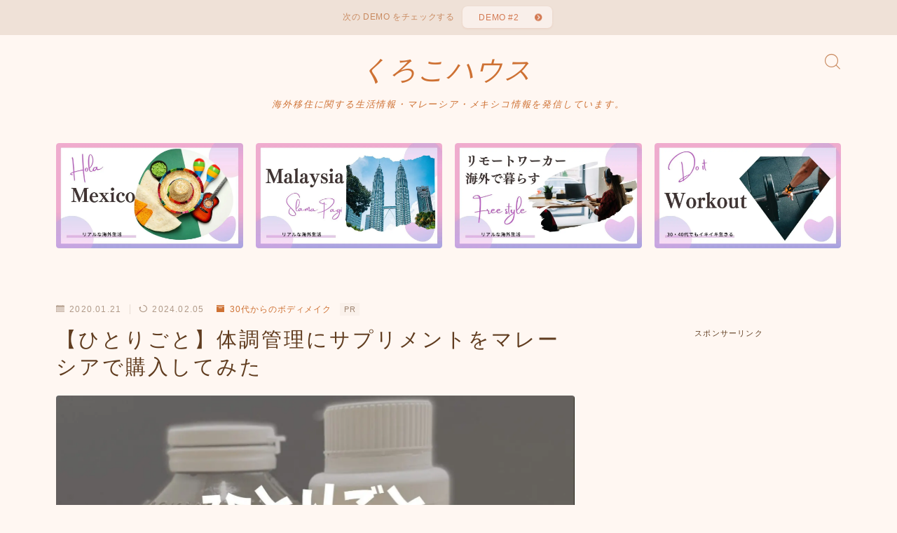

--- FILE ---
content_type: text/html; charset=UTF-8
request_url: https://kurovel-world.com/selfcondition-supply/
body_size: 28068
content:
<!DOCTYPE html>
<html lang="ja">

<head prefix="og: https://ogp.me/ns# fb: https://ogp.me/ns/fb# article: https://ogp.me/ns/article#">
	<meta charset="utf-8">
	<meta http-equiv="X-UA-Compatible" content="IE=edge">
	<meta name="viewport" content="width=device-width, initial-scale=1,minimum-scale=1.0">
	<!-- ここからOGP -->
	<meta property="og:type" content="article">
			<meta property="og:title" content="【ひとりごと】体調管理にサプリメントをマレーシアで購入してみたくろこハウス">
		<meta property="og:url" content="https://kurovel-world.com/selfcondition-supply/">
			<meta property="og:description" content="&nbsp; スラマッパギ！くろこです！ 30才を過ぎてから体調の変化や体型の変化をひしひしと感じる今日この頃…。 筋トレなど体作りも頑張ってますが、サプリメントを取ってみることにしてみました！ &nbsp; 購入したサプリメント [cap">
						<meta property="og:image" content="https://i0.wp.com/kurovel-world.com/wp-content/uploads/2020/01/スクリーンショット-2020-01-21-2.12.19.jpg?fit=1500%2C973&ssl=1">
	<!-- ここまでOGP --><meta name="description" content="&nbsp; スラマッパギ！くろこです！ 30才を過ぎてから体調の変化や体型の変化をひしひしと感じる今日この頃…。 筋トレなど体作りも頑張ってますが、サプリメントを取ってみることにしてみました！ &nbsp; 購入したサプリメント [cap" >

<link rel="canonical" href="https://kurovel-world.com/selfcondition-supply/">
<meta property="og:site_name" content="くろこハウス">
<meta name="twitter:card" content="summary_large_image">
<meta name="twitter:site" content="@KUROVEL1">

<!-- Google tag (gtag.js) -->
<script async src="https://www.googletagmanager.com/gtag/js?id=G-WPP046XXWN"></script>
<script>
  window.dataLayer = window.dataLayer || [];
  function gtag(){dataLayer.push(arguments);}
  gtag('js', new Date());

  gtag('config', 'G-WPP046XXWN');
</script>

<link rel=”preload” href=”https://kurovel-world.com/wp-content/themes/jin/font/jin-icons/fonts/jin-icons.ttf?c16tcv” as=”font” type=”font/ttf” crossorigin>

<title>【ひとりごと】体調管理にサプリメントをマレーシアで購入してみたくろこハウス</title>
<meta name='robots' content='max-image-preview:large' />
<link rel='dns-prefetch' href='//cdnjs.cloudflare.com' />
<link rel='dns-prefetch' href='//cdn.jsdelivr.net' />
<link rel='dns-prefetch' href='//stats.wp.com' />
<link rel='dns-prefetch' href='//i0.wp.com' />
<link rel='dns-prefetch' href='//c0.wp.com' />
<script type="text/javascript">
/* <![CDATA[ */
window._wpemojiSettings = {"baseUrl":"https:\/\/s.w.org\/images\/core\/emoji\/14.0.0\/72x72\/","ext":".png","svgUrl":"https:\/\/s.w.org\/images\/core\/emoji\/14.0.0\/svg\/","svgExt":".svg","source":{"concatemoji":"https:\/\/kurovel-world.com\/wp-includes\/js\/wp-emoji-release.min.js?ver=6.4.7"}};
/*! This file is auto-generated */
!function(i,n){var o,s,e;function c(e){try{var t={supportTests:e,timestamp:(new Date).valueOf()};sessionStorage.setItem(o,JSON.stringify(t))}catch(e){}}function p(e,t,n){e.clearRect(0,0,e.canvas.width,e.canvas.height),e.fillText(t,0,0);var t=new Uint32Array(e.getImageData(0,0,e.canvas.width,e.canvas.height).data),r=(e.clearRect(0,0,e.canvas.width,e.canvas.height),e.fillText(n,0,0),new Uint32Array(e.getImageData(0,0,e.canvas.width,e.canvas.height).data));return t.every(function(e,t){return e===r[t]})}function u(e,t,n){switch(t){case"flag":return n(e,"\ud83c\udff3\ufe0f\u200d\u26a7\ufe0f","\ud83c\udff3\ufe0f\u200b\u26a7\ufe0f")?!1:!n(e,"\ud83c\uddfa\ud83c\uddf3","\ud83c\uddfa\u200b\ud83c\uddf3")&&!n(e,"\ud83c\udff4\udb40\udc67\udb40\udc62\udb40\udc65\udb40\udc6e\udb40\udc67\udb40\udc7f","\ud83c\udff4\u200b\udb40\udc67\u200b\udb40\udc62\u200b\udb40\udc65\u200b\udb40\udc6e\u200b\udb40\udc67\u200b\udb40\udc7f");case"emoji":return!n(e,"\ud83e\udef1\ud83c\udffb\u200d\ud83e\udef2\ud83c\udfff","\ud83e\udef1\ud83c\udffb\u200b\ud83e\udef2\ud83c\udfff")}return!1}function f(e,t,n){var r="undefined"!=typeof WorkerGlobalScope&&self instanceof WorkerGlobalScope?new OffscreenCanvas(300,150):i.createElement("canvas"),a=r.getContext("2d",{willReadFrequently:!0}),o=(a.textBaseline="top",a.font="600 32px Arial",{});return e.forEach(function(e){o[e]=t(a,e,n)}),o}function t(e){var t=i.createElement("script");t.src=e,t.defer=!0,i.head.appendChild(t)}"undefined"!=typeof Promise&&(o="wpEmojiSettingsSupports",s=["flag","emoji"],n.supports={everything:!0,everythingExceptFlag:!0},e=new Promise(function(e){i.addEventListener("DOMContentLoaded",e,{once:!0})}),new Promise(function(t){var n=function(){try{var e=JSON.parse(sessionStorage.getItem(o));if("object"==typeof e&&"number"==typeof e.timestamp&&(new Date).valueOf()<e.timestamp+604800&&"object"==typeof e.supportTests)return e.supportTests}catch(e){}return null}();if(!n){if("undefined"!=typeof Worker&&"undefined"!=typeof OffscreenCanvas&&"undefined"!=typeof URL&&URL.createObjectURL&&"undefined"!=typeof Blob)try{var e="postMessage("+f.toString()+"("+[JSON.stringify(s),u.toString(),p.toString()].join(",")+"));",r=new Blob([e],{type:"text/javascript"}),a=new Worker(URL.createObjectURL(r),{name:"wpTestEmojiSupports"});return void(a.onmessage=function(e){c(n=e.data),a.terminate(),t(n)})}catch(e){}c(n=f(s,u,p))}t(n)}).then(function(e){for(var t in e)n.supports[t]=e[t],n.supports.everything=n.supports.everything&&n.supports[t],"flag"!==t&&(n.supports.everythingExceptFlag=n.supports.everythingExceptFlag&&n.supports[t]);n.supports.everythingExceptFlag=n.supports.everythingExceptFlag&&!n.supports.flag,n.DOMReady=!1,n.readyCallback=function(){n.DOMReady=!0}}).then(function(){return e}).then(function(){var e;n.supports.everything||(n.readyCallback(),(e=n.source||{}).concatemoji?t(e.concatemoji):e.wpemoji&&e.twemoji&&(t(e.twemoji),t(e.wpemoji)))}))}((window,document),window._wpemojiSettings);
/* ]]> */
</script>
<style id='wp-emoji-styles-inline-css' type='text/css'>

	img.wp-smiley, img.emoji {
		display: inline !important;
		border: none !important;
		box-shadow: none !important;
		height: 1em !important;
		width: 1em !important;
		margin: 0 0.07em !important;
		vertical-align: -0.1em !important;
		background: none !important;
		padding: 0 !important;
	}
</style>
<link rel='stylesheet' id='wp-block-library-css' href='https://c0.wp.com/c/6.4.7/wp-includes/css/dist/block-library/style.min.css' type='text/css' media='all' />
<style id='wp-block-library-inline-css' type='text/css'>
.has-text-align-justify{text-align:justify;}
</style>
<style id='rinkerg-gutenberg-rinker-style-inline-css' type='text/css'>
.wp-block-create-block-block{background-color:#21759b;color:#fff;padding:2px}

</style>
<link rel='stylesheet' id='mediaelement-css' href='https://c0.wp.com/c/6.4.7/wp-includes/js/mediaelement/mediaelementplayer-legacy.min.css' type='text/css' media='all' />
<link rel='stylesheet' id='wp-mediaelement-css' href='https://c0.wp.com/c/6.4.7/wp-includes/js/mediaelement/wp-mediaelement.min.css' type='text/css' media='all' />
<style id='jetpack-sharing-buttons-style-inline-css' type='text/css'>
.jetpack-sharing-buttons__services-list{display:flex;flex-direction:row;flex-wrap:wrap;gap:0;list-style-type:none;margin:5px;padding:0}.jetpack-sharing-buttons__services-list.has-small-icon-size{font-size:12px}.jetpack-sharing-buttons__services-list.has-normal-icon-size{font-size:16px}.jetpack-sharing-buttons__services-list.has-large-icon-size{font-size:24px}.jetpack-sharing-buttons__services-list.has-huge-icon-size{font-size:36px}@media print{.jetpack-sharing-buttons__services-list{display:none!important}}ul.jetpack-sharing-buttons__services-list.has-background{padding:1.25em 2.375em}
</style>
<link rel='stylesheet' id='prism-numbers-css' href='https://cdnjs.cloudflare.com/ajax/libs/prism/1.29.0/plugins/line-numbers/prism-line-numbers.min.css?ver=1.29.0' type='text/css' media='all' />
<link rel='stylesheet' id='prism-okaidia-css' href='https://cdnjs.cloudflare.com/ajax/libs/prism/1.29.0/themes/prism-okaidia.min.css?ver=1.29.0' type='text/css' media='all' />
<style id='classic-theme-styles-inline-css' type='text/css'>
/*! This file is auto-generated */
.wp-block-button__link{color:#fff;background-color:#32373c;border-radius:9999px;box-shadow:none;text-decoration:none;padding:calc(.667em + 2px) calc(1.333em + 2px);font-size:1.125em}.wp-block-file__button{background:#32373c;color:#fff;text-decoration:none}
</style>
<style id='global-styles-inline-css' type='text/css'>
body{--wp--preset--color--black: #000000;--wp--preset--color--cyan-bluish-gray: #abb8c3;--wp--preset--color--white: #ffffff;--wp--preset--color--pale-pink: #f78da7;--wp--preset--color--vivid-red: #cf2e2e;--wp--preset--color--luminous-vivid-orange: #ff6900;--wp--preset--color--luminous-vivid-amber: #fcb900;--wp--preset--color--light-green-cyan: #7bdcb5;--wp--preset--color--vivid-green-cyan: #00d084;--wp--preset--color--pale-cyan-blue: #8ed1fc;--wp--preset--color--vivid-cyan-blue: #0693e3;--wp--preset--color--vivid-purple: #9b51e0;--wp--preset--gradient--vivid-cyan-blue-to-vivid-purple: linear-gradient(135deg,rgba(6,147,227,1) 0%,rgb(155,81,224) 100%);--wp--preset--gradient--light-green-cyan-to-vivid-green-cyan: linear-gradient(135deg,rgb(122,220,180) 0%,rgb(0,208,130) 100%);--wp--preset--gradient--luminous-vivid-amber-to-luminous-vivid-orange: linear-gradient(135deg,rgba(252,185,0,1) 0%,rgba(255,105,0,1) 100%);--wp--preset--gradient--luminous-vivid-orange-to-vivid-red: linear-gradient(135deg,rgba(255,105,0,1) 0%,rgb(207,46,46) 100%);--wp--preset--gradient--very-light-gray-to-cyan-bluish-gray: linear-gradient(135deg,rgb(238,238,238) 0%,rgb(169,184,195) 100%);--wp--preset--gradient--cool-to-warm-spectrum: linear-gradient(135deg,rgb(74,234,220) 0%,rgb(151,120,209) 20%,rgb(207,42,186) 40%,rgb(238,44,130) 60%,rgb(251,105,98) 80%,rgb(254,248,76) 100%);--wp--preset--gradient--blush-light-purple: linear-gradient(135deg,rgb(255,206,236) 0%,rgb(152,150,240) 100%);--wp--preset--gradient--blush-bordeaux: linear-gradient(135deg,rgb(254,205,165) 0%,rgb(254,45,45) 50%,rgb(107,0,62) 100%);--wp--preset--gradient--luminous-dusk: linear-gradient(135deg,rgb(255,203,112) 0%,rgb(199,81,192) 50%,rgb(65,88,208) 100%);--wp--preset--gradient--pale-ocean: linear-gradient(135deg,rgb(255,245,203) 0%,rgb(182,227,212) 50%,rgb(51,167,181) 100%);--wp--preset--gradient--electric-grass: linear-gradient(135deg,rgb(202,248,128) 0%,rgb(113,206,126) 100%);--wp--preset--gradient--midnight: linear-gradient(135deg,rgb(2,3,129) 0%,rgb(40,116,252) 100%);--wp--preset--font-size--small: 13px;--wp--preset--font-size--medium: 20px;--wp--preset--font-size--large: 36px;--wp--preset--font-size--x-large: 42px;--wp--preset--spacing--20: 0.44rem;--wp--preset--spacing--30: 0.67rem;--wp--preset--spacing--40: 1rem;--wp--preset--spacing--50: 1.5rem;--wp--preset--spacing--60: 2.25rem;--wp--preset--spacing--70: 3.38rem;--wp--preset--spacing--80: 5.06rem;--wp--preset--shadow--natural: 6px 6px 9px rgba(0, 0, 0, 0.2);--wp--preset--shadow--deep: 12px 12px 50px rgba(0, 0, 0, 0.4);--wp--preset--shadow--sharp: 6px 6px 0px rgba(0, 0, 0, 0.2);--wp--preset--shadow--outlined: 6px 6px 0px -3px rgba(255, 255, 255, 1), 6px 6px rgba(0, 0, 0, 1);--wp--preset--shadow--crisp: 6px 6px 0px rgba(0, 0, 0, 1);}:where(.is-layout-flex){gap: 0.5em;}:where(.is-layout-grid){gap: 0.5em;}body .is-layout-flow > .alignleft{float: left;margin-inline-start: 0;margin-inline-end: 2em;}body .is-layout-flow > .alignright{float: right;margin-inline-start: 2em;margin-inline-end: 0;}body .is-layout-flow > .aligncenter{margin-left: auto !important;margin-right: auto !important;}body .is-layout-constrained > .alignleft{float: left;margin-inline-start: 0;margin-inline-end: 2em;}body .is-layout-constrained > .alignright{float: right;margin-inline-start: 2em;margin-inline-end: 0;}body .is-layout-constrained > .aligncenter{margin-left: auto !important;margin-right: auto !important;}body .is-layout-constrained > :where(:not(.alignleft):not(.alignright):not(.alignfull)){max-width: var(--wp--style--global--content-size);margin-left: auto !important;margin-right: auto !important;}body .is-layout-constrained > .alignwide{max-width: var(--wp--style--global--wide-size);}body .is-layout-flex{display: flex;}body .is-layout-flex{flex-wrap: wrap;align-items: center;}body .is-layout-flex > *{margin: 0;}body .is-layout-grid{display: grid;}body .is-layout-grid > *{margin: 0;}:where(.wp-block-columns.is-layout-flex){gap: 2em;}:where(.wp-block-columns.is-layout-grid){gap: 2em;}:where(.wp-block-post-template.is-layout-flex){gap: 1.25em;}:where(.wp-block-post-template.is-layout-grid){gap: 1.25em;}.has-black-color{color: var(--wp--preset--color--black) !important;}.has-cyan-bluish-gray-color{color: var(--wp--preset--color--cyan-bluish-gray) !important;}.has-white-color{color: var(--wp--preset--color--white) !important;}.has-pale-pink-color{color: var(--wp--preset--color--pale-pink) !important;}.has-vivid-red-color{color: var(--wp--preset--color--vivid-red) !important;}.has-luminous-vivid-orange-color{color: var(--wp--preset--color--luminous-vivid-orange) !important;}.has-luminous-vivid-amber-color{color: var(--wp--preset--color--luminous-vivid-amber) !important;}.has-light-green-cyan-color{color: var(--wp--preset--color--light-green-cyan) !important;}.has-vivid-green-cyan-color{color: var(--wp--preset--color--vivid-green-cyan) !important;}.has-pale-cyan-blue-color{color: var(--wp--preset--color--pale-cyan-blue) !important;}.has-vivid-cyan-blue-color{color: var(--wp--preset--color--vivid-cyan-blue) !important;}.has-vivid-purple-color{color: var(--wp--preset--color--vivid-purple) !important;}.has-black-background-color{background-color: var(--wp--preset--color--black) !important;}.has-cyan-bluish-gray-background-color{background-color: var(--wp--preset--color--cyan-bluish-gray) !important;}.has-white-background-color{background-color: var(--wp--preset--color--white) !important;}.has-pale-pink-background-color{background-color: var(--wp--preset--color--pale-pink) !important;}.has-vivid-red-background-color{background-color: var(--wp--preset--color--vivid-red) !important;}.has-luminous-vivid-orange-background-color{background-color: var(--wp--preset--color--luminous-vivid-orange) !important;}.has-luminous-vivid-amber-background-color{background-color: var(--wp--preset--color--luminous-vivid-amber) !important;}.has-light-green-cyan-background-color{background-color: var(--wp--preset--color--light-green-cyan) !important;}.has-vivid-green-cyan-background-color{background-color: var(--wp--preset--color--vivid-green-cyan) !important;}.has-pale-cyan-blue-background-color{background-color: var(--wp--preset--color--pale-cyan-blue) !important;}.has-vivid-cyan-blue-background-color{background-color: var(--wp--preset--color--vivid-cyan-blue) !important;}.has-vivid-purple-background-color{background-color: var(--wp--preset--color--vivid-purple) !important;}.has-black-border-color{border-color: var(--wp--preset--color--black) !important;}.has-cyan-bluish-gray-border-color{border-color: var(--wp--preset--color--cyan-bluish-gray) !important;}.has-white-border-color{border-color: var(--wp--preset--color--white) !important;}.has-pale-pink-border-color{border-color: var(--wp--preset--color--pale-pink) !important;}.has-vivid-red-border-color{border-color: var(--wp--preset--color--vivid-red) !important;}.has-luminous-vivid-orange-border-color{border-color: var(--wp--preset--color--luminous-vivid-orange) !important;}.has-luminous-vivid-amber-border-color{border-color: var(--wp--preset--color--luminous-vivid-amber) !important;}.has-light-green-cyan-border-color{border-color: var(--wp--preset--color--light-green-cyan) !important;}.has-vivid-green-cyan-border-color{border-color: var(--wp--preset--color--vivid-green-cyan) !important;}.has-pale-cyan-blue-border-color{border-color: var(--wp--preset--color--pale-cyan-blue) !important;}.has-vivid-cyan-blue-border-color{border-color: var(--wp--preset--color--vivid-cyan-blue) !important;}.has-vivid-purple-border-color{border-color: var(--wp--preset--color--vivid-purple) !important;}.has-vivid-cyan-blue-to-vivid-purple-gradient-background{background: var(--wp--preset--gradient--vivid-cyan-blue-to-vivid-purple) !important;}.has-light-green-cyan-to-vivid-green-cyan-gradient-background{background: var(--wp--preset--gradient--light-green-cyan-to-vivid-green-cyan) !important;}.has-luminous-vivid-amber-to-luminous-vivid-orange-gradient-background{background: var(--wp--preset--gradient--luminous-vivid-amber-to-luminous-vivid-orange) !important;}.has-luminous-vivid-orange-to-vivid-red-gradient-background{background: var(--wp--preset--gradient--luminous-vivid-orange-to-vivid-red) !important;}.has-very-light-gray-to-cyan-bluish-gray-gradient-background{background: var(--wp--preset--gradient--very-light-gray-to-cyan-bluish-gray) !important;}.has-cool-to-warm-spectrum-gradient-background{background: var(--wp--preset--gradient--cool-to-warm-spectrum) !important;}.has-blush-light-purple-gradient-background{background: var(--wp--preset--gradient--blush-light-purple) !important;}.has-blush-bordeaux-gradient-background{background: var(--wp--preset--gradient--blush-bordeaux) !important;}.has-luminous-dusk-gradient-background{background: var(--wp--preset--gradient--luminous-dusk) !important;}.has-pale-ocean-gradient-background{background: var(--wp--preset--gradient--pale-ocean) !important;}.has-electric-grass-gradient-background{background: var(--wp--preset--gradient--electric-grass) !important;}.has-midnight-gradient-background{background: var(--wp--preset--gradient--midnight) !important;}.has-small-font-size{font-size: var(--wp--preset--font-size--small) !important;}.has-medium-font-size{font-size: var(--wp--preset--font-size--medium) !important;}.has-large-font-size{font-size: var(--wp--preset--font-size--large) !important;}.has-x-large-font-size{font-size: var(--wp--preset--font-size--x-large) !important;}
.wp-block-navigation a:where(:not(.wp-element-button)){color: inherit;}
:where(.wp-block-post-template.is-layout-flex){gap: 1.25em;}:where(.wp-block-post-template.is-layout-grid){gap: 1.25em;}
:where(.wp-block-columns.is-layout-flex){gap: 2em;}:where(.wp-block-columns.is-layout-grid){gap: 2em;}
.wp-block-pullquote{font-size: 1.5em;line-height: 1.6;}
</style>
<link rel='stylesheet' id='contact-form-7-css' href='https://kurovel-world.com/wp-content/plugins/contact-form-7/includes/css/styles.css?ver=5.9.8' type='text/css' media='all' />
<link rel='stylesheet' id='flexible-table-block-css' href='https://kurovel-world.com/wp-content/plugins/flexible-table-block/build/style-index.css?ver=1709319833' type='text/css' media='all' />
<style id='flexible-table-block-inline-css' type='text/css'>
.wp-block-flexible-table-block-table.wp-block-flexible-table-block-table>table{width:100%;max-width:100%;border-collapse:collapse;}.wp-block-flexible-table-block-table.wp-block-flexible-table-block-table.is-style-stripes tbody tr:nth-child(odd) th{background-color:#f0f0f1;}.wp-block-flexible-table-block-table.wp-block-flexible-table-block-table.is-style-stripes tbody tr:nth-child(odd) td{background-color:#f0f0f1;}.wp-block-flexible-table-block-table.wp-block-flexible-table-block-table.is-style-stripes tbody tr:nth-child(even) th{background-color:#ffffff;}.wp-block-flexible-table-block-table.wp-block-flexible-table-block-table.is-style-stripes tbody tr:nth-child(even) td{background-color:#ffffff;}.wp-block-flexible-table-block-table.wp-block-flexible-table-block-table>table tr th,.wp-block-flexible-table-block-table.wp-block-flexible-table-block-table>table tr td{padding:0.5em;border-width:1px;border-style:solid;border-color:#000000;text-align:left;vertical-align:middle;}.wp-block-flexible-table-block-table.wp-block-flexible-table-block-table>table tr th{background-color:#f0f0f1;}.wp-block-flexible-table-block-table.wp-block-flexible-table-block-table>table tr td{background-color:#ffffff;}@media screen and (min-width:769px){.wp-block-flexible-table-block-table.is-scroll-on-pc{overflow-x:scroll;}.wp-block-flexible-table-block-table.is-scroll-on-pc table{max-width:none;align-self:self-start;}}@media screen and (max-width:768px){.wp-block-flexible-table-block-table.is-scroll-on-mobile{overflow-x:scroll;}.wp-block-flexible-table-block-table.is-scroll-on-mobile table{max-width:none;align-self:self-start;}.wp-block-flexible-table-block-table table.is-stacked-on-mobile th,.wp-block-flexible-table-block-table table.is-stacked-on-mobile td{width:100%!important;display:block;}}
</style>
<link rel='stylesheet' id='jin-to-jinr-css' href='https://kurovel-world.com/wp-content/plugins/jin-to-jinr/style.css?ver=1.0.2' type='text/css' media='all' />
<link rel='stylesheet' id='wpel-style-css' href='https://kurovel-world.com/wp-content/plugins/wp-external-links/public/css/wpel.css?ver=2.60' type='text/css' media='all' />
<link rel='stylesheet' id='yyi_rinker_stylesheet-css' href='https://kurovel-world.com/wp-content/plugins/yyi-rinker/css/style.css?v=1.10.2&#038;ver=6.4.7' type='text/css' media='all' />
<link rel='stylesheet' id='jinr-swiper-style-css' href='https://cdn.jsdelivr.net/npm/swiper@8/swiper-bundle.min.css?ver=6.4.7' type='text/css' media='all' />
<link rel='stylesheet' id='theme-style-css' href='https://kurovel-world.com/wp-content/themes/jinr/style.css?ver=6.4.7' type='text/css' media='all' />
<link rel='stylesheet' id='jetpack_css-css' href='https://c0.wp.com/p/jetpack/13.1.4/css/jetpack.css' type='text/css' media='all' />
<script type="text/javascript" src="https://c0.wp.com/c/6.4.7/wp-includes/js/jquery/jquery.min.js" id="jquery-core-js"></script>
<script type="text/javascript" src="https://kurovel-world.com/wp-content/plugins/yyi-rinker/js/event-tracking.js?v=1.10.2" id="yyi_rinker_event_tracking_script-js"></script>
<script type="text/javascript" src="https://cdn.jsdelivr.net/npm/swiper@8/swiper-bundle.min.js?ver=6.4.7" id="jinr-swiper-script-js"></script>
<link rel="https://api.w.org/" href="https://kurovel-world.com/wp-json/" /><link rel="alternate" type="application/json" href="https://kurovel-world.com/wp-json/wp/v2/posts/3342" /><link rel='shortlink' href='https://kurovel-world.com/?p=3342' />
<link rel="alternate" type="application/json+oembed" href="https://kurovel-world.com/wp-json/oembed/1.0/embed?url=https%3A%2F%2Fkurovel-world.com%2Fselfcondition-supply%2F" />
<link rel="alternate" type="text/xml+oembed" href="https://kurovel-world.com/wp-json/oembed/1.0/embed?url=https%3A%2F%2Fkurovel-world.com%2Fselfcondition-supply%2F&#038;format=xml" />
	<style>
		.marker {
			background: -webkit-linear-gradient(transparent 60%, #ffcedb 0%);
			background: linear-gradient(transparent 60%, #ffcedb 0%);
		}

		.marker2 {
			background: -webkit-linear-gradient(transparent 60%, #a9eaf2 0%);
			background: linear-gradient(transparent 60%, #a9eaf2 0%);
		}

		.simple-box1 {
			border-color: #ef9b9b !important;
		}

		.simple-box2 {
			border-color: #f2bf7d !important;
		}

		.simple-box3 {
			border-color: #b5e28a !important;
		}

		.simple-box4 {
			border-color: #7badd8 !important;
		}

		.simple-box4:before {
			background-color: #7badd8;
		}

		.simple-box5 {
			border-color: #e896c7 !important;
		}

		.simple-box5:before {
			background-color: #e896c7;
		}

		.simple-box6 {
			background-color: #fffdef !important;
		}

		.simple-box7 {
			border-color: #def1f9 !important;
		}

		.simple-box7:before {
			background-color: #def1f9 !important;
		}

		.simple-box8 {
			border-color: #96ddc1 !important;
		}

		.simple-box8:before {
			background-color: #96ddc1 !important;
		}

		.simple-box9:before {
			background-color: #e1c0e8 !important;
		}

		.simple-box9:after {
			border-right-color: #e1c0e8 !important;
		}

		.kaisetsu-box1:before,
		.kaisetsu-box1-title {
			background-color: #ffb49e !important;
		}

		.kaisetsu-box2 {
			border-color: #89c2f4 !important;
		}

		.kaisetsu-box2-title {
			background-color: #89c2f4 !important;
		}

		.kaisetsu-box4 {
			border-color: #ea91a9 !important;
		}

		.kaisetsu-box4-title {
			background-color: #ea91a9 !important;
		}

		.kaisetsu-box5:before {
			background-color: #57b3ba !important;
		}

		.kaisetsu-box5-title {
			background-color: #57b3ba !important;
		}

		.concept-box1 {
			border-color: #85db8f !important;
		}

		.concept-box1:after {
			background-color: #85db8f !important;
		}

		.concept-box1:before {
			content: "ポイント" !important;
			color: #85db8f !important;
		}

		.concept-box2 {
			border-color: #f7cf6a !important;
		}

		.concept-box2:after {
			background-color: #f7cf6a !important;
		}

		.concept-box2:before {
			content: "注意点" !important;
			color: #f7cf6a !important;
		}

		.concept-box3 {
			border-color: #86cee8 !important;
		}

		.concept-box3:after {
			background-color: #86cee8 !important;
		}

		.concept-box3:before {
			content: "良い例" !important;
			color: #86cee8 !important;
		}

		.concept-box4 {
			border-color: #ed8989 !important;
		}

		.concept-box4:after {
			background-color: #ed8989 !important;
		}

		.concept-box4:before {
			content: "悪い例" !important;
			color: #ed8989 !important;
		}

		.concept-box5 {
			border-color: #9e9e9e !important;
		}

		.concept-box5:after {
			background-color: #9e9e9e !important;
		}

		.concept-box5:before {
			content: "参考" !important;
			color: #9e9e9e !important;
		}

		.concept-box6 {
			border-color: #8eaced !important;
		}

		.concept-box6:after {
			background-color: #8eaced !important;
		}

		.concept-box6:before {
			content: "メモ" !important;
			color: #8eaced !important;
		}

		.innerlink-box1,
		.blog-card {
			border-color: #73bc9b !important;
		}

		.innerlink-box1-title {
			background-color: #73bc9b !important;
			border-color: #73bc9b !important;
		}

		.innerlink-box1:before,
		.blog-card-hl-box {
			background-color: #73bc9b !important;
		}

		.color-button01 a,
		.color-button01 a:hover,
		.color-button01:before {
			background-color: #008db7 !important;
		}

		.top-image-btn-color a,
		.top-image-btn-color a:hover,
		.top-image-btn-color:before {
			background-color: #ffcd44 !important;
		}

		.color-button02 a,
		.color-button02 a:hover,
		.color-button02:before {
			background-color: #d9333f !important;
		}

		.color-button01-big a,
		.color-button01-big a:hover,
		.color-button01-big:before {
			background-color: #3296d1 !important;
		}

		.color-button01-big a,
		.color-button01-big:before {
			border-radius: 5px !important;
		}

		.color-button01-big a {
			padding-top: 20px !important;
			padding-bottom: 20px !important;
		}

		.color-button02-big a,
		.color-button02-big a:hover,
		.color-button02-big:before {
			background-color: #83d159 !important;
		}

		.color-button02-big a,
		.color-button02-big:before {
			border-radius: 5px !important;
		}

		.color-button02-big a {
			padding-top: 20px !important;
			padding-bottom: 20px !important;
		}

		.top-image-btn-color:before,
		.color-button01:before,
		.color-button02:before,
		.color-button01-big:before,
		.color-button02-big:before {
			bottom: -1px;
			left: -1px;
			width: 100%;
			height: 100%;
			border-radius: 6px;
			box-shadow: 0px 1px 5px 0px rgba(0, 0, 0, 0.25);
			-webkit-transition: all .4s;
			transition: all .4s;
		}

		.top-image-btn-color a:hover,
		.color-button01 a:hover,
		.color-button02 a:hover,
		.color-button01-big a:hover,
		.color-button02-big a:hover {
			-webkit-transform: translateY(2px);
			transform: translateY(2px);
			-webkit-filter: brightness(0.95);
			filter: brightness(0.95);
		}

		.top-image-btn-color:hover:before,
		.color-button01:hover:before,
		.color-button02:hover:before,
		.color-button01-big:hover:before,
		.color-button02-big:hover:before {
			-webkit-transform: translateY(2px);
			transform: translateY(2px);
			box-shadow: none !important;
		}

		.jin-lp-h2 h2,
		.jin-lp-h2 h2 {
			background-color: transparent !important;
			border-color: transparent !important;
			color: #3b4675 !important;
		}

		.jincolumn-h3style2 {
			border-color: #3b4675 !important;
		}

		.jinlph2-style1 h2:first-letter {
			color: #3b4675 !important;
		}

		.jinlph2-style2 h2,
		.jinlph2-style3 h2 {
			border-color: #3b4675 !important;
		}

		.jin-photo-title .jin-fusen1-down,
		.jin-photo-title .jin-fusen1-even,
		.jin-photo-title .jin-fusen1-up {
			border-left-color: #3b4675;
		}

		.jin-photo-title .jin-fusen2,
		.jin-photo-title .jin-fusen3 {
			background-color: #3b4675;
		}

		.jin-photo-title .jin-fusen2:before,
		.jin-photo-title .jin-fusen3:before {
			border-top-color: #3b4675;
		}

		/* 黒板消しをJINフォルダから呼び出す */
		.kaisetsu-box3:before {
			background: url(https://kurovel-world.com/wp-content/themes/jin/img/bankeshi.png);
		}

		/* 記事エリアのデザインが透明だった時、背景色をボックスデザインの色にする */
		.d--main-style-transparent .concept-box1:before,
		.d--main-style-transparent .concept-box2:before,
		.d--main-style-transparent .concept-box3:before,
		.d--main-style-transparent .concept-box4:before,
		.d--main-style-transparent .concept-box5:before,
		.d--main-style-transparent .concept-box6:before {
			background-color: #fff7f2;
		}

		.d--main-style-transparent .concept-box1:after,
		.d--main-style-transparent .concept-box2:after,
		.d--main-style-transparent .concept-box3:after,
		.d--main-style-transparent .concept-box4:after,
		.d--main-style-transparent .concept-box5:after,
		.d--main-style-transparent .concept-box6:after {
			border-color: #fff7f2;
		}

		.d--main-style-transparent .simple-box9:after {
			border-color: #fff7f2;
		}
	</style>
	<style>img#wpstats{display:none}</style>
		<script type="text/javascript" language="javascript">
    var vc_pid = "889403745";
</script><script type="text/javascript" src="//aml.valuecommerce.com/vcdal.js" async></script><style>
.yyi-rinker-images {
    display: flex;
    justify-content: center;
    align-items: center;
    position: relative;

}
div.yyi-rinker-image img.yyi-rinker-main-img.hidden {
    display: none;
}

.yyi-rinker-images-arrow {
    cursor: pointer;
    position: absolute;
    top: 50%;
    display: block;
    margin-top: -11px;
    opacity: 0.6;
    width: 22px;
}

.yyi-rinker-images-arrow-left{
    left: -10px;
}
.yyi-rinker-images-arrow-right{
    right: -10px;
}

.yyi-rinker-images-arrow-left.hidden {
    display: none;
}

.yyi-rinker-images-arrow-right.hidden {
    display: none;
}
div.yyi-rinker-contents.yyi-rinker-design-tate  div.yyi-rinker-box{
    flex-direction: column;
}

div.yyi-rinker-contents.yyi-rinker-design-slim div.yyi-rinker-box .yyi-rinker-links {
    flex-direction: column;
}

div.yyi-rinker-contents.yyi-rinker-design-slim div.yyi-rinker-info {
    width: 100%;
}

div.yyi-rinker-contents.yyi-rinker-design-slim .yyi-rinker-title {
    text-align: center;
}

div.yyi-rinker-contents.yyi-rinker-design-slim .yyi-rinker-links {
    text-align: center;
}
div.yyi-rinker-contents.yyi-rinker-design-slim .yyi-rinker-image {
    margin: auto;
}

div.yyi-rinker-contents.yyi-rinker-design-slim div.yyi-rinker-info ul.yyi-rinker-links li {
	align-self: stretch;
}
div.yyi-rinker-contents.yyi-rinker-design-slim div.yyi-rinker-box div.yyi-rinker-info {
	padding: 0;
}
div.yyi-rinker-contents.yyi-rinker-design-slim div.yyi-rinker-box {
	flex-direction: column;
	padding: 14px 5px 0;
}

.yyi-rinker-design-slim div.yyi-rinker-box div.yyi-rinker-info {
	text-align: center;
}

.yyi-rinker-design-slim div.price-box span.price {
	display: block;
}

div.yyi-rinker-contents.yyi-rinker-design-slim div.yyi-rinker-info div.yyi-rinker-title a{
	font-size:16px;
}

div.yyi-rinker-contents.yyi-rinker-design-slim ul.yyi-rinker-links li.amazonkindlelink:before,  div.yyi-rinker-contents.yyi-rinker-design-slim ul.yyi-rinker-links li.amazonlink:before,  div.yyi-rinker-contents.yyi-rinker-design-slim ul.yyi-rinker-links li.rakutenlink:before,  div.yyi-rinker-contents.yyi-rinker-design-slim ul.yyi-rinker-links li.yahoolink:before {
	font-size:12px;
}

div.yyi-rinker-contents.yyi-rinker-design-slim ul.yyi-rinker-links li a {
	font-size: 13px;
}
.entry-content ul.yyi-rinker-links li {
	padding: 0;
}

div.yyi-rinker-contents .yyi-rinker-attention.attention_desing_right_ribbon {
    width: 89px;
    height: 91px;
    position: absolute;
    top: -1px;
    right: -1px;
    left: auto;
    overflow: hidden;
}

div.yyi-rinker-contents .yyi-rinker-attention.attention_desing_right_ribbon span {
    display: inline-block;
    width: 146px;
    position: absolute;
    padding: 4px 0;
    left: -13px;
    top: 12px;
    text-align: center;
    font-size: 12px;
    line-height: 24px;
    -webkit-transform: rotate(45deg);
    transform: rotate(45deg);
    box-shadow: 0 1px 3px rgba(0, 0, 0, 0.2);
}

div.yyi-rinker-contents .yyi-rinker-attention.attention_desing_right_ribbon {
    background: none;
}
.yyi-rinker-attention.attention_desing_right_ribbon .yyi-rinker-attention-after,
.yyi-rinker-attention.attention_desing_right_ribbon .yyi-rinker-attention-before{
display:none;
}
div.yyi-rinker-use-right_ribbon div.yyi-rinker-title {
    margin-right: 2rem;
}

				</style><style type="text/css">.d--timesnewroman.d--jpf-default .ef{font-family: 'Times New Roman', -apple-system, BlinkMacSystemFont, "Segoe UI", "Hiragino Sans",sans-serif, "Apple Color Emoji","Segoe UI Emoji", "Segoe UI Symbol", "Noto Sans Emoji";}.ef{font-style:italic;}#headerLogoLink{padding-right:6px;}body:not(.wp-admin){background-color: #fff7f2;}body:not(.wp-admin) #wrapper{background-image: url();}body:not(.wp-admin),.widgettitle,.c--post-list-title,.d--slider-title-default,.d--blogcard-mysite .a--blogcard-title,.d--blogcard-external .a--blogcard-title,.d--blogcard-external .a--blogcard-more,.d--blogcard-external::before,.d--blogcard-external.d--blogcard-style1 .a--blogcard-label,#hamburgerMenuList .menu-item a,.editor-styles-wrapper,#headerSearch .search-text,.d--profile-author.d--brand-color .d--contact,.js--hamburger-active.c--menu-trigger .a--menu-label,#postTagBox a,.wpcf7 input,.wpcf7 textarea,.wpcf7 select,.o--jinr-postcard,.o--postlist-inner .a--post-title,.widgets-php h2.jinr-heading,.d--material-design .b--jinr-postlist .a--post-title,.wp-block-search__input,.a--button-microcopy,.b--jinr-paid-text,.b--paidpost-remaining{color:#603c1f;}#hamburgerMenuList .menu-item a:after,.a--simple-box-quotetitle,.a--nextpage-label{color:rgba(96,60,31,0.6);}#globalMenuList .sub-menu .menu-item a,.a--ham-follow-label{color:rgba(96,60,31,0.75);}.a--time-separator,.js--hamburger-active.c--menu-trigger .a--menu-bar,.a--nextpage-label::before,.a--nextpage-label::after{background-color:#603c1f;}.a--microcopy-parts1,    .a--microcopy-parts2,.d--button-microcopy3 .a--microcopy-parts1::before,.d--button-microcopy3 .a--microcopy-parts2::before{background-color:rgba(96,60,31,0.6);}.post-page-numbers,.o--pagenation-list .c--pagenation-item a{border-color:rgba(206,113,51,1);color:rgba(206,113,51,1);}.o--pagenation-list .c--pagenation-item .dots{color:rgba(96,60,31,0.45);}.post-page-numbers.current,.c--nextpage a:hover,.o--pagenation-list .c--pagenation-item span:not(.dots),.o--pagenation-list .c--pagenation-item a:hover{background-color:rgba(206,113,51,1);}#hamburgerMenuList .menu-item ul a:before{background-color:rgba(96,60,31,0.3);}#hamburgerMenuList .menu-item{border-color:rgba(96,60,31,0.15);}.d--sns-share-design2.d--sns-share-color-white .c--sns-share-item{border-color:rgba(96,60,31,0.09);}ul.is-style-jinr-checkmark-square.jinr-list li::after{border-color:rgba(96,60,31,0.12);}.o--snsshare-button-select{background-color:rgba(96,60,31,0.03);}#postTagBox a,.wp-block-tag-cloud a{background-color:rgba(96,60,31,0.06);}.d--simple-box12{background-color:rgba(96,60,31,0.06);}.d--simple-box12::before,.d--simple-box12::after{color:rgba(96,60,31,0.06);}.d--blogcard-external.d--blogcard-style1 .o--blogcard-link,.wp-block-table table,.wp-block-table td,.wp-block-table thead{border-color:#603c1f;}.o--widget-area a:not([class]),.jinr-article a:not([class]),#commonFooter a:not([class]),.editor-styles-wrapper a:not([class]),.comment-edit-link,.comment-reply-link{color: #00a7c9;}.comment-edit-link,.comment-reply-link{border-color: #00a7c9;}#wrapper a:not([class]):hover{color: #6bb4ce;}#footerMenuList a:hover{color: #6bb4ce!important;}#globalMenuList .menu-item a:hover{color: #c98a60;}.d--glonavi-hover-none #globalMenuList .menu-item a:hover{color: #6bb4ce;}.a--timeline-link-text span::before,.a--timeline-link-text span::after{background-color: #00a7c9;}.a--timeline-link-text:hover span::before,.a--timeline-link-text:hover span::after{background-color: #6bb4ce;}.d--blogcard-mysite .a--blogcard-more,.d--blogcard-mysite::before,.a--postcard-category,#mainContent .a--post-cat a,.a--timeline-step,.a--timeline-step-original,#mainContent .d--profile-author.d--theme-color a.a--sns-item-link,.d--profile-style1.d--theme-color a.a--sns-item-link .jin-icons,.d--profile-style2.d--theme-color a.a--sns-item-link .jin-icons,.c--jinr-post-cat a,.d--blogcard-mysite.d--blogcard-style1 .a--blogcard-label,.wp-block-search__button,.a--slider-button a,.cat-item a::after,.widget_nav_menu a::after,.wp-block-page-list a::after,.wp-block-archives a::after,.d--slider-design2 .swiper-button-prev::after,.d--slider-design2 .swiper-button-next::after,.a--paidpost-price,.d--h2-style10 h2.jinr-heading{color: #ce7133;}.d--blogcard-mysite.d--blogcard-style1 .o--blogcard-link,.d--h3-style1 h3.jinr-heading,.d--h2-style3 h2.jinr-heading,.d--h2-style9 h2.jinr-heading::after,.d--h2-style9 h2.jinr-heading,.d--h3-style3 h3.jinr-heading,.d--h3-style4 h3.jinr-heading,.d--h4-style2 h4.jinr-heading,.d--profile-style1,.d--h3-style7 h3.jinr-heading::before,.d--h4-style6 h4.jinr-heading::before,.jinr-widget-area h2.jinr-heading,.widgets-php h2.jinr-heading,ul.is-style-jinr-checkmark li::before,ul.is-style-jinr-checkmark-square li::before{border-color: #ce7133;}.d--profile-style1 .a--profile-job{border-bottom-color: #ce7133!important;}.d--h2-style2 h2.jinr-heading::before,.d--h2-style8 h2.jinr-heading::before{border-top-color: #ce7133!important;}.a--timeline-step-original::before,.a--timeline-step-original::after,.a--timeline-step::before,.a--timeline-step::after,.a--slider-button-deco,.d--h2-style1 h2.jinr-heading,.d--h2-style2 h2.jinr-heading,.d--h4-style1 h4.jinr-heading::before,.d--h2-style4 h2.jinr-heading::after,.d--h2-style5 h2.jinr-heading::before,.d--h2-style6 h2.jinr-heading::before,.d--h2-style7 h2.jinr-heading::before,.d--h2-style7 h2.jinr-heading::after,.d--h2-style9 h2.jinr-heading::before,.d--h3-style2 h3.jinr-heading::before,.d--h3-style3 h3.jinr-heading::before,.d--h3-style5 h3.jinr-heading::before,.d--h3-style5 h3.jinr-heading::after,.d--h4-style3 h4.jinr-heading::before,.o--slider-pagenation .swiper-pagination-bullet,.o--slider-pagenation .a--slider-pagenation,#snsShareBottom.d--sns-share-color-solid,ul.jinr-list li::after,ol.jinr-list li::before,.d--profile-style2 .o--profile-contents,.d--profile-style1 .a--profile-introduction::before,.d--h3-style6 h3.jinr-heading::before,.d--h3-style7 h3.jinr-heading::after,.d--h4-style5 h4.jinr-heading::before,.d--h4-style6 h4.jinr-heading::after,.d--archive-subtitle::after,.a--scroll-btn:before, .a--scroll-btn:after,.d--designtitle-animation-dynamic .b--jinr-h2rich.js--scr-animation::before{background-color: #ce7133;}.d--slider-design2 .swiper-button-prev,.d--slider-design2 .swiper-button-next{background-color: rgba(206,113,51,0.09);}.d--slider-design2 .swiper-button-prev:hover::before,.d--slider-design2 .swiper-button-next:hover::before{background-color: #ce7133;}.d--material-design .d--slider-design2 .swiper-button-prev,.d--material-design .d--slider-design2 .swiper-button-next{box-shadow: 0 3px 6px -1px rgba(206,113,51,0.3);}.d--profile-style2 .a--profile-introduction{background-color: rgba(206,113,51,0.09);}.d--h3-style8 h3.jinr-heading,.d--h4-style4 h4.jinr-heading,.d--h2-style10 h2.jinr-heading{background-color: rgba(206,113,51,0.09);}.wp-block-search__button{background-color: rgba(206,113,51,0.15);}.o--notfound-section{background-color: rgba(206,113,51,0.06);}.jinr-profile-label::before,.jinr-profile-label span{background-color: rgba(206,113,51,1);}.wp-block-search__button:hover{background-color: rgba(206,113,51,1);}.d--flat-design .wp-block-search__input,.d--flat-design .wp-block-search__button-inside .wp-block-search__inside-wrapper,.d--flat-design .wp-block-categories-dropdown select,.d--flat-design .wp-block-archives-dropdown select{border-color: rgba(206,113,51,0.45);}#hamburgerMenu .o--ham-follow-sns .a--sns-item-link .jin-icons::before{color: rgba(206,113,51,1);}.wp-block-categories-dropdown::before,.wp-block-archives-dropdown::before{color: rgba(206,113,51,1);}.wp-block-search__button svg{fill:#ce7133;}ol.jinr-list li li::after,ul.jinr-list li li::after{color: #ce7133!important;}.d--button a{background-color: #ce7133;}.d--archive-subtitle{color: rgba(96,60,31,0.45);}.a--post-date,.a--post-category{color: rgba(96,60,31,0.75);}@media (min-width: 552px) {.d--postlist-newstext .a--post-date{color: rgba(96,60,31,0.84);}.d--postlist-newstext .o--postlist-item{border-color: rgba(96,60,31,0.12);}.d--postlist-hover-hovercolor .c--post-link:hover .a--post-title{color: #6bb4ce!important;}}@media (max-width: 551px) {.d--postlist-newstext-sp .a--post-date{color: rgba(96,60,31,0.9);}.d--postlist-newstext-sp .o--postlist-item{border-color: rgba(96,60,31,0.12);}}.d--marker1{background:linear-gradient(transparent 10%, #f7ded7 10%);}.d--marker2{background:linear-gradient(transparent 80%, #cef422 80%);}.d--user-color1{color: #c42525;}.d--user-color2{color: #e8643c;}.d--information-type-textonlywithlink a:hover{color : #c98a60!important;}.c--tab-title{background-color:rgba(206,113,51,0.3);}.c--tab-title.active{background-color:rgba(206,113,51,1);color:rgba(255,247,242,1);}.d--tab-design1 .c--tab-contents{border-color:rgba(206,113,51,1);}.d--tab-design1 .c--tab-title{box-shadow: inset 1px -1px 5px -2px rgba(206,113,51,0.3);}.d--material-design .d--header-style-default.d--header-tracking-on:not(.d--transparent):not(.d--commonheader-cover){box-shadow: 0 3px 12px 1px hsla(0,0%,64%,0.251 );}.a--slider-title a{color:#603c1f!important;}.d--slider-design2 .c--post-meta{color:rgba(96,60,31,0.75)!important;}@media (max-width: 551px) {.a--slider-item-count{-webkit-text-stroke:1px rgba(96,60,31,1);}}@media (min-width: 552px) {.a--slider-item-count{-webkit-text-stroke:1px rgba(96,60,31,0.3);}}#mainContent{background-color:transparent;}.a--heading-iconbox-title{background-color:#fff7f2!important;}#commonHeader + .o--jinr-mainvisual.o--jinr-stillimage,#commonHeader + .o--jinr-mainvisual.o--jinr-imageslider,#commonHeader + .o--jinr-mainvisual.o--jinr-movie,#commonHeader + .d--main-style-outline{margin-top:0!important;}.#headerSpMenu{padding-bottom:0;}.o--jinr-slider {margin-top: 0;}@media (max-width: 551px) {.o--slider-contents-wrapper{padding-top:0;}}#commonHeader.js--follow-header-display{background-color: rgba(255,247,242,0.15);backdrop-filter: blur(6px);-webkit-backdrop-filter: blur(6px);}@media (max-width: 551px) {.d--header-style-triangle + .a--header-style-parts,.d--header-style-slope + .a--header-style-parts{clip-path: polygon(100% 0, 100% 48%, 0 91%, 0 0);}}#headerLogoLink,#headerLogoLink:hover,#SiteSubCopy{color: #ce7133!important;}@media (max-width: 551px) {#commonHeaderInner{height: 90px;}d--header-layout1.d--header-style-border + .a--header-style-parts.js--follow-header-display{top: 90px;}}@media screen and (min-width: 552px) and (max-width:781px) {.d--header-layout1 #commonHeaderInner{height: calc(96px * 0.7);}d--header-layout1.d--header-style-border + .a--header-style-parts.js--follow-header-display{top: calc(96px * 0.7);}}@media (min-width: 782px) {.d--header-layout1 #commonHeaderInner{height: 96px;}d--header-layout1.d--header-style-border + .a--header-style-parts.js--follow-header-display{top: 96px;}.d--glonavi-hover-borderup #globalMenuList > li a::after,.d--glonavi-hover-borderwax #globalMenuList > li a::after,.d--glonavi-hover-borderflow #globalMenuList > li a::after{background-color:#c98a60;}}@media (min-width: 552px) {.d--header-layout2 #headerLogo{padding-top: calc(96px * 0.3);padding-bottom: calc(96px * 0.15);}}@media (max-width: 551px) {.d--header-layout1 #headerLogoLink{font-size: 27px;}.d--header-layout2 #headerLogoLink{font-size: 27px;}}@media screen and (min-width: 552px) and (max-width:781px) {.d--header-layout1 #headerLogoLink{font-size: calc( 39px * 0.8 );}.d--header-layout2 #headerLogoLink{font-size: calc( 39px * 0.8 );}}@media (min-width: 782px) {.d--header-layout1 #headerLogoLink{font-size: 39px;}.d--header-layout2 #headerLogoLink{font-size: 39px;}}@media (max-width: 551px) {.d--header-layout1 #commonHeaderInner{margin-top:21px;}}@media screen and (min-width: 782px) and (max-width:960px) {.d--header-layout1 #headerLogo {max-width:calc(100% - 30px);}}.d--main-style-transparent .b--jinr-paid-text{background-color:#fff7f2;box-shadow: 0 0 0px 15px #fff7f2;}.b--jinr-paid-container::before{background-image : linear-gradient(to right, rgba(96,60,31,0.45), rgba(96,60,31,0.45) 7px, transparent 7px, transparent 8px);}#globalMenuList .menu-item{font-size:14px;}#globalMenuList .menu-item a,#commonHeader a.a--sns-item-link .jin-icons::before,a.a--spmenu-item-link,#headerSearch .a--search-icon,#headerSearch .a--search-label,.c--menu-trigger .a--menu-label{color: #c98a60;}.d--header-menu-style2 #globalMenuList > .menu-item > a{border-color: rgba(201,138,96,0.27)!important;}.c--spmenu-item::before{background-color: rgba(201,138,96,0.21);}.c--menu-trigger .a--menu-bar{background-color: #c98a60;}@media (min-width: 552px) {.a--stillimage{max-height: 436px;}}@media (max-width: 551px) {.a--stillimage{height:calc( 100vh - 90px );}}@media (max-width: 551px) {.a--stillimage{height:calc( 100vh - 90px - 55px );}}.a--stillimage{background-image: url(https://kurovel-world.com/wp-content/uploads/2023/06/You-can-do-everything-you-want..jpg);}@media (max-width: 551px) {.a--stillimage{background-image: url(https://kurovel-world.com/wp-content/themes/jinr/include/customizer/img/jinr-headerimg.png);}}.d--stillimage-overlay-simple .a--stillimage-overlay{background-color: #ffffff;filter: opacity(20%);}.d--stillimage-overlay-blur .a--stillimage{opacity:calc(1 - 20 * 0.01);}.d--stillimage-overlay-blur.c--stillimage::before{background-color: #ffffff;}.a--stillimage-maincopy,.a--stillimage-subcopy{color: #333333;}.c--stillimage-contents{top: 54%;left:50%;text-align:left;}.c--stillimage-contents .b--jinr-button .o--button-inner{text-align:left;}@media (max-width: 551px) {.c--stillimage-contents{top: 62%;left:52%;}}.a--movie-maincopy,.a--movie-subcopy{color: #22327a;}.c--movie-contents{top: 50%;left:50%;text-align:center;}@media (max-width: 551px) {.c--movie-contents{top: 50%;left:50%;}}.a--stillimage-maincopy{font-size: 2.432rem;}.a--movie-maincopy{font-size: 2.28rem;}@media (min-width: 552px) {.a--stillimage-maincopy{font-size: clamp(2.88rem, 3.9vw,3.84rem);}.a--movie-maincopy{font-size: clamp(2.7rem, 3.9vw,3.6rem);}}.a--stillimage-subcopy{font-size: clamp(1.15rem, 1.5vw,1.6rem);}.a--movie-subcopy{font-size: clamp(1.15rem, 1.5vw,1.5rem);}@media (min-width: 552px) {.a--stillimage-subcopy{font-size: clamp(1.5rem, 1.8vw,1.536rem);}.a--movie-subcopy{font-size: clamp(1.5rem, 1.8vw,1.44rem);}}.d--blogcard-style1 .a--blogcard-label,.d--blogcard-style1 .o--blogcard-link{background-color:#fff7f2;}#snsShareBottom.d--sns-share-color-white{border-top-color:#ce7133;}#snsShareLabel::before{background-color:rgba(96,60,31,0.45);}#jinrRelatedPost,.a--hidden-scroll{background-color: #fcf2ed;}.c--relatedpost-headline{color: #603c1f;}.a--relatedpost-maincopy::before,.a--relatedpost-maincopy::after{background-color: #603c1f;}#commonFooter{background-color: #f4eae1;}#commonFooter #commonFooterSiteMenu a,#commonFooter .c--breadcrumb-item a,.c--breadcrumb-item,.a--breadcrumb-parts,#commonFooter .a--profile-name,#commonFooter .a--profile-introduction,#commonFooter a.a--sns-item-link,#commonFooter .a--profile-label,#footer-widget{color: #77543b;}#footerInfo,#footerMenuList .menu-item:not(:first-child){border-color: rgba(119,84,59,0.3);}#commonFooter .a--profile-label::before{background-color: rgba(119,84,59,0.3);}#commonFooter .a--profile-job,#commonFooter .d--brand-color .d--contact{color: rgba(119,84,59,0.6);}#copyright{color: #77543b;}.d--fullwidth-max,.d--fullwidth-article{color: #603c1f;}.a--h2rich-maincopy,.a--h2rich-subcopy,.a--h2rich-number,.a--h2rich-icon{color: #ce7133;}.b--jinr-h2rich{border-color: #ce7133;}.a--h2rich-decoration-before,.a--h2rich-decoration-after{background-color: #ce7133;}.wp-block-latest-posts__list li a,.wp-block-archives-list li a,.wp-block-categories-list li a,.wp-block-page-list a,.widget_nav_menu li,.wp-block-rss li a,.wp-block-page-list li a,.wp-block-latest-comments .wp-block-latest-comments__comment,.jinr-widget-area.widget_meta li a{border-color:rgba(96,60,31,0.15);}.d--two-column .d--article-width-680 + #mainSideBar{border-color:rgba(96,60,31,0.1);}.wp-block-latest-posts__list li a,.wp-block-archives-list li a,.wp-block-categories-list li a,.wp-block-page-list li a,.widget_nav_menu li a,.wp-block-page-list a,.wp-block-rss li a,.jinr-widget-area.widget_meta li a,.wp-block-tag-cloud a,.wp-block-latest-comments__comment-link{color:#603c1f!important;}.widget_nav_menu .menu-item ul a:before,.wp-block-page-list .menu-item ul a:before,.wp-block-categories-list .cat-item ul a:before{background-color:rgba(96,60,31,0.15);}body[class^="logged-in"]{background-color:#fff!important;}.d--cvbutton-all.d--spcv-outline .o--cv-button{border-color: #008db7;}.d--cvbutton-all{color: #444444;}.d--cvbutton-all .a--cv-button-icon::after{background-color: rgba(68,68,68,0.6);}.d--cvbutton-all.d--spcv-solid .o--cv-button{background-color: #008db7;}.d--cvbutton-category1.d--spcv-outline .o--cv-button{border-color: #008db7;}.d--cvbutton-category1{color: #444444;}.d--cvbutton-category1 .a--cv-button-icon::after{background-color: rgba(68,68,68,0.6);}.d--cvbutton-category1.d--spcv-solid .o--cv-button{background-color: #008db7;}.d--cvbutton-category2.d--spcv-outline .o--cv-button{border-color: #008db7;}.d--cvbutton-category2{color: #444444;}.d--cvbutton-category2 .a--cv-button-icon::after{background-color: rgba(68,68,68,0.6);}.d--cvbutton-category2.d--spcv-solid .o--cv-button{background-color: #008db7;}.d--cvbutton-category3.d--spcv-outline .o--cv-button{border-color: #008db7;}.d--cvbutton-category3{color: #444444;}.d--cvbutton-category3 .a--cv-button-icon::after{background-color: rgba(68,68,68,0.6);}.d--cvbutton-category3.d--spcv-solid .o--cv-button{background-color: #008db7;}.d--simple-box1{border-color: #c47f31;}.d--simple-box1 .a--simple-box-title{color: #c47f31;}.d--simple-box1 .a--simple-box-title{color: #c47f31;}.d--simple-box2{border-color: #c47f31;}.d--simple-box2 .a--simple-box-title{color: #c47f31;}.d--simple-box2 .a--simple-box-title{color: #c47f31;}.d--simple-box2::before{border: 1px solid#c47f31;}.d--simple-box3{border-color: #c47f31;}.d--simple-box3 .a--simple-box-title{color: #c47f31;}.d--simple-box3 .a--simple-box-title{color: #c47f31;}.d--simple-box4{border-color: #c47f31;}.d--simple-box4 .a--simple-box-title{color: #c47f31;}.d--simple-box4 .a--simple-box-title{color: #c47f31;}.d--simple-box4::before{background-image: linear-gradient(to right,#c47f31,#c47f31 4px,transparent 4px,transparent 8px),linear-gradient(to right,#c47f31,#c47f31 4px,transparent 4px,transparent 8px);}.d--simple-box5{border-color: #f7f1ed;}.d--simple-box5 .a--simple-box-title{color: #f7f1ed;}.d--simple-box5 .a--simple-box-title{color: #603c1f;}.d--simple-box5{background-color: #f7f1ed;}.d--simple-box6{border-color: #c4ae97;}.d--simple-box6 .a--simple-box-title{color: #c4ae97;}.d--simple-box6 .a--simple-box-title{color: #c4ae97;}.d--simple-box6{background-color: rgba(196,174,151,0.1);}.d--simple-box7{border-color: #c4ae97;}.d--simple-box7 .a--simple-box-title{color: #c4ae97;}.d--simple-box7 .a--simple-box-title{color: #c4ae97;}.d--simple-box7{background-color: rgba(196,174,151,0.1);}.d--simple-box8{border-color: #f4efe8;}.d--simple-box8 .a--simple-box-title{color: #f4efe8;}.d--simple-box8 .a--simple-box-title{color: #603c1f;}.d--simple-box8{background-color: #f4efe8;}.d--simple-box9{border-color: #bca583;}.d--simple-box9 .a--simple-box-title{color: #bca583;}.d--simple-box9 .a--simple-box-title{color: #bca583;}.d--simple-box9::before{background-image: linear-gradient(to right,#bca583,#bca583 4px,transparent 4px,transparent 8px),linear-gradient(to right,#bca583,#bca583 4px,transparent 4px,transparent 8px);}.d--simple-box9::after{background-image: linear-gradient(to right,#bca583,#bca583 4px,transparent 4px,transparent 8px),linear-gradient(to right,#bca583,#bca583 4px,transparent 4px,transparent 8px);}.d--simple-box9{background-color: rgba(188,165,131,0.1);}.d--simple-box10{border-color: #ede6da;}.d--simple-box10 .a--simple-box-title{color: #ede6da;}.d--simple-box10 .a--simple-box-title{color: #603c1f;}.d--simple-box10{background-color: #ede6da;}.d--simple-box10::after{background: linear-gradient(45deg, #ede6da 50%, transparent 52%),linear-gradient(315deg, #ede6da 50%, transparent 52%);background-size: 12px 24px;background-repeat: repeat-x;}.d--simple-box11{border-color: #bca583;}.d--simple-box11 .a--simple-box-title{color: #bca583;}.d--simple-box11 .a--simple-box-title{color: #bca583;}.d--simple-box11::before, .d--simple-box11::after{border-color: #bca583;}.d--heading-box1{border-color: #ea5959;}.d--heading-box1 .a--simple-box-title{background-color: #ea5959;}.d--heading-box1 .a--simple-box-title::before{border-top-color: #ea5959!important;}.d--heading-box2{border-color: #ea5959;}.d--heading-box2 .a--simple-box-title{background-color: #ea5959;}.d--heading-box3{border-color: #ea5959;}.d--heading-box3 .a--simple-box-title{background-color: #ea5959;}.d--heading-box4{border-color: #ea5959;}.d--heading-box4 .a--simple-box-title{background-color: #ea5959;}.d--heading-box5{border-color: #407FED;}.d--heading-box6{border-color: #ea5959;}.d--heading-box6 .a--simple-box-title{color: #ea5959;}.d--heading-box6{background-color: rgba(234,89,89,0.18);}.d--heading-box7{border-color: #ea5959;}.d--heading-box7 .a--simple-box-title{color: #ea5959;}.d--heading-box7 .a--simple-box-title{border-color: #ea5959;}.d--heading-box7 .a--simple-box-title::before{background-color: #ea5959;}.d--heading-box8{border-color: #ea5959;}.d--heading-box8 .a--simple-box-title{color: #ea5959;}.d--heading-box8 .a--simple-box-title::before{background-color: #ea5959;}.d--heading-box8 .a--simple-box-title{border-color: #ea5959;}.d--heading-box9{border-color: #ea5959;}.d--heading-box9 .a--simple-box-title{background-color: #ea5959;}.d--heading-iconbox1{border-color: #ffd375;}.d--heading-iconbox1 .jif{color: #ffd375;}.d--heading-iconbox1 .a--heading-iconbox-title{color: #ffd375;}.d--heading-iconbox2{border-color: #68a8ed;}.d--heading-iconbox2 .jif{color: #68a8ed;}.d--heading-iconbox2 .a--heading-iconbox-title{color: #68a8ed;}.d--heading-iconbox3{border-color: #ff8c8c;}.d--heading-iconbox3 .jif{color: #ff8c8c;}.d--heading-iconbox3 .a--heading-iconbox-title{color: #ff8c8c;}.d--heading-iconbox4{border-color: #6ad1b9;}.d--heading-iconbox4 .jif{color: #6ad1b9;}.d--heading-iconbox4 .a--heading-iconbox-title{color: #6ad1b9;}.d--simple-iconbox1 .jif{color: #ffc956;}.d--simple-iconbox1 .a--jinr-iconbox{border-color: #ffc956;}.d--simple-iconbox1{background-color: rgba(255,201,86,0.1);}.d--simple-iconbox2 .jif{color: #ffc956;}.d--simple-iconbox2 .a--jinr-iconbox{border-color: #ffc956;}.d--simple-iconbox2{background-color: rgba(255,201,86,0.1);}.d--simple-iconbox3 .jif{color: #ff7c7c;}.d--simple-iconbox3 .a--jinr-iconbox{border-color: #ff7c7c;}.d--simple-iconbox3{background-color: rgba(255,124,124,0.1);}.d--simple-iconbox4 .jif{color: #ff7c7c;}.d--simple-iconbox4 .a--jinr-iconbox{border-color: #ff7c7c;}.d--simple-iconbox4{background-color: rgba(255,124,124,0.1);}.d--simple-iconbox5 .jif{color: #1fc49d;}.d--simple-iconbox5 .a--jinr-iconbox{border-color: #1fc49d;}.d--simple-iconbox5{background-color: rgba(31,196,157,0.1);}.d--simple-iconbox6 .jif{color: #1fc49d;}.d--simple-iconbox6 .a--jinr-iconbox{border-color: #1fc49d;}.d--simple-iconbox6{background-color: rgba(31,196,157,0.1);}.d--simple-iconbox7 .jif{color: #3d92ed;}.d--simple-iconbox7 .a--jinr-iconbox{border-color: #3d92ed;}.d--simple-iconbox7{background-color: rgba(61,146,237,0.1);}.d--simple-iconbox8 .jif{color: #3d92ed;}.d--simple-iconbox8 .a--jinr-iconbox{border-color: #3d92ed;}.d--simple-iconbox8{background-color: rgba(61,146,237,0.1);}.d--button-type1 a{font-size: 14.4px;}@media (min-width: 552px) {.d--button-type1 a{font-size: 16px;}}.d--button-type1 a{color: #fff3ed!important;padding: 12.75px 48.3px;border-radius: 38px;}span.b--jinr-price::before{background-color: #fff3ed;}@media (min-width: 552px) {.d--button-type1 a{padding: 18px 70px 17px;}}.d--button-type1 a{background: linear-gradient(135deg, #fc6a6a, #e28f53);}.d--button-type1 a{box-shadow: 0 1px 3px hsla(25,71%,43%,0.40);}.d--button-type1 a::after{right:21px;}.d--button-type1 a{padding-left: 30.3px;}.d--button-type1 a::after{content: "\ea7b";}@media (min-width: 552px) {.d--button-type1 a{padding-left: 46px;}}.d--button-type2 a{font-size: 14.4px;}@media (min-width: 552px) {.d--button-type2 a{font-size: 16px;}}.d--button-type2 a{color: #ffffff!important;padding: 13.5px 54.51px;border-radius: 39px;}span.b--jinr-price::before{background-color: #ffffff;}@media (min-width: 552px) {.d--button-type2 a{padding: 19px 79px 18px;}}.d--button-type2 a{background-color: #e56460;}.d--button-type2 a{box-shadow: 0 1px 3px hsla(2,72%,46%,0.40);}.d--button-type2 a::after{right:23.7px;}.d--button-type2 a{padding-left: 36.51px;}.d--button-type2 a::after{content: "\ea7b";}@media (min-width: 552px) {.d--button-type2 a{padding-left: 55px;}}.d--button-type3 a{font-size: 12.6px;}@media (min-width: 552px) {.d--button-type3 a{font-size: 14px;}}.d--button-type3 a{color: #cc8d57!important;border: 1px solid #cc8d57;padding: 11.25px 41.4px;border-radius: 6px;}@media (min-width: 552px) {.d--button-type3 a{padding: 16px 60px 15px;}}.d--button-type3 a::after{right:18px;}.d--button-type3 a{padding-left: 23.4px;}.d--button-type3 a::after{content: "\ea7b";}@media (min-width: 552px) {.d--button-type3 a{padding-left: 36px;}}.d--button-type3 a:hover{background: rgba(204,141,87,0.09);border-color:transparent;color:rgba(204,141,87,0.7)!important;}.d--button-type4 a{font-size: 12.6px;}@media (min-width: 552px) {.d--button-type4 a{font-size: 14px;}}.d--button-type4 a{color: #ffefef!important;border: 1px solid #ffefef;padding: 10.5px 41.4px;border-radius: 4px;}@media (min-width: 552px) {.d--button-type4 a{padding: 15px 60px 14px;}}.d--button-type4 a::after{right:18px;}.d--button-type4 a{padding-left: 23.4px;}.d--button-type4 a::after{content: "\ea7b";}@media (min-width: 552px) {.d--button-type4 a{padding-left: 36px;}}.d--button-type4 a:hover{background: rgba(255,239,239,0.09);border-color:transparent;color:rgba(255,239,239,0.7)!important;}.d--button-type5 a{font-size: 11.7px;}@media (min-width: 552px) {.d--button-type5 a{font-size: 13px;}}.js--scr-animation .d--button-type5.d--button-arrow-animation-drawarrow.is-animated a::after,.js--scr-animation .d--button-type5.d--button-arrow-animation-drawarrow.is-animated a::before{background-color: #a5643b;}.d--button-type5 a{color: #a5643b!important;position:relative;border-bottom: 1px solid #a5643b;padding: 6.21px 24.84px 6.21px 3px;}.d--button-type5 a::after{border-right: 1px solid #a5643b;}@media (min-width: 552px) {.d--button-type5 a{padding: 9px 36px 9px 3px;}}.d--button-type6 a{font-size: 10.8px;}@media (min-width: 552px) {.d--button-type6 a{font-size: 12px;}}.d--button-type6 a{color: #d37952!important;padding: 6px 32.43px;border-radius: 7px;}span.b--jinr-price::before{background-color: #d37952;}@media (min-width: 552px) {.d--button-type6 a{padding: 9px 47px 8px;}}.d--button-type6 a{background-color: #f9efea;}.d--button-type6 a{box-shadow: 0 1px 3px hsla(20,56%,77%,0.40);}.d--button-type6 a::after{right:14.1px;}.d--button-type6 a{padding-left: 14.43px;}.d--button-type6 a::after{content: "\e902";}@media (min-width: 552px) {.d--button-type6 a{padding-left: 23px;}}.d--button-type7 a{font-size: 13.5px;}@media (min-width: 552px) {.d--button-type7 a{font-size: 15px;}}.d--button-type7 a{color: #ffffff!important;padding: 9px 36.57px;border-radius: 4px;}span.b--jinr-price::before{background-color: #ffffff;}@media (min-width: 552px) {.d--button-type7 a{padding: 13px 53px 12px;}}.d--button-type7 a{background: linear-gradient(135deg, #fc6a6a, #e28f53);}.d--button-type7 a{box-shadow: 0 1px 3px hsla(25,71%,43%,0.40);}.d--button-type7 a::after{right:15.9px;}.d--button-type7 a{padding-left: 18.57px;}.d--button-type7 a::after{content: "\ea7b";}@media (min-width: 552px) {.d--button-type7 a{padding-left: 29px;}}.d--button-type8 a{font-size: 13.5px;}@media (min-width: 552px) {.d--button-type8 a{font-size: 15px;}}.d--button-type8 a{color: #444444!important;padding: 9px 36.57px;border-radius: 4px;}span.b--jinr-price::before{background-color: #444444;}@media (min-width: 552px) {.d--button-type8 a{padding: 13px 53px 12px;}}.d--button-type8 a{background-color: #eeeeee;}.d--button-type8 a{box-shadow: 0 1px 3px hsla(0,0%,75%,0.40);}.d--button-type8 a::after{right:15.9px;}.d--button-type8 a{padding-left: 18.57px;}.d--button-type8 a::after{content: "\ea7b";}@media (min-width: 552px) {.d--button-type8 a{padding-left: 29px;}}.d--button-type9 a{font-size: 14.4px;}@media (min-width: 552px) {.d--button-type9 a{font-size: 16px;}}.d--button-type9 a{color: #407FED!important;border: 1px solid #407FED;padding: 13.5px 33.12px;border-radius: 60px;}@media (min-width: 552px) {.d--button-type9 a{padding: 19px 48px 18px;}}.d--button-type9 a{box-shadow: 0 1px 3px hsla(218,83%,41%,0.27);}.d--button-type10 a{font-size: 14.4px;}@media (min-width: 552px) {.d--button-type10 a{font-size: 16px;}}.d--button-type10 a{color: #407FED!important;border: 1px solid #407FED;padding: 13.5px 33.12px;border-radius: 60px;}@media (min-width: 552px) {.d--button-type10 a{padding: 19px 48px 18px;}}.d--button-type10 a{box-shadow: 0 1px 3px hsla(218,83%,41%,0.27);}.d--jinr-gradation1{background: linear-gradient(135deg, #fc6a6a, #e28f53);}.d--jinr-gradation2{background: linear-gradient(135deg, #f6f2b5, #f865a0);}.d--jinr-gradation3{background: linear-gradient(135deg, #f6f2b5, #f8a363);}#postContent #postCategoryBox .cat-item::after{border-color: #ce7133!important;}#postContent #postCategoryBox .cat-item .children .cat-item::after{background-color: #ce7133!important;}.a--notfound-headtitle{color: #ce7133!important;}#HeaderSearchForm{opacity:0;}.o--hamburger-menu-container{opacity:0;}body.wp-admin.d--main-style-transparent .editor-styles-wrapper,body.wp-admin.d--main-style-transparent .editor-styles-wrapper .jinr-category-name{background-color:#fff7f2;}.d--postlist-slider::-webkit-scrollbar-thumb,#jinrRelatedPostInner .o--postlist-inner::-webkit-scrollbar-thumb{background:rgba(96,60,31,1);}.d--labeling-act-border{border-color: rgba(96,60,31,0.18);}.c--labeling-act.d--labeling-act-solid,.c--labeling-small-act.d--labeling-act-solid{background-color: rgba(96,60,31,0.03);}.a--labeling-act,.c--labeling-small-act{color: rgba(96,60,31,0.6);}.a--labeling-small-act span{background-color: rgba(96,60,31,0.21);}.d--labeling-act-strong{background-color: rgba(96,60,31,0.045);}.d--labeling-act-strong .a--labeling-act{color: rgba(96,60,31,0.75);}.b--jinr-compare .o--compare-child .c--compare-label{background-color:#ce7133;color:#ffffff;}.b--jinr-compare .o--compare-child{border-color:rgba(96,60,31,0.15);}.b--jinr-compare .o--compare-child .c--compare-content{border-color:rgba(96,60,31,0.075);}</style>
		<link rel="alternate" type="application/rss+xml" title="くろこハウス" href="https://kurovel-world.com/feed/">
<noscript><style>.lazyload[data-src]{display:none !important;}</style></noscript><style>.lazyload{background-image:none !important;}.lazyload:before{background-image:none !important;}</style><style type="text/css">
.no-js .native-lazyload-js-fallback {
	display: none;
}
</style>
		
<!-- Jetpack Open Graph Tags -->
<meta property="og:type" content="article" />
<meta property="og:title" content="【ひとりごと】体調管理にサプリメントをマレーシアで購入してみた" />
<meta property="og:url" content="https://kurovel-world.com/selfcondition-supply/" />
<meta property="og:description" content="&nbsp; スラマッパギ！くろこです！ 30才を過ぎてから体調の変化や体型の変化をひしひしと感じる今日この頃&hellip;" />
<meta property="article:published_time" content="2020-01-21T00:38:46+00:00" />
<meta property="article:modified_time" content="2024-02-04T17:00:51+00:00" />
<meta property="og:site_name" content="くろこハウス" />
<meta property="og:image" content="https://i0.wp.com/kurovel-world.com/wp-content/uploads/2020/01/スクリーンショット-2020-01-21-2.12.19.jpg?fit=1200%2C778&#038;ssl=1" />
<meta property="og:image:width" content="1200" />
<meta property="og:image:height" content="778" />
<meta property="og:image:alt" content="" />
<meta property="og:locale" content="ja_JP" />
<meta name="twitter:creator" content="@KUROVEL1" />
<meta name="twitter:site" content="@KUROVEL1" />
<meta name="twitter:text:title" content="【ひとりごと】体調管理にサプリメントをマレーシアで購入してみた" />
<meta name="twitter:image" content="https://i0.wp.com/kurovel-world.com/wp-content/uploads/2020/01/スクリーンショット-2020-01-21-2.12.19.jpg?fit=1200%2C778&#038;ssl=1&#038;w=640" />
<meta name="twitter:card" content="summary_large_image" />

<!-- End Jetpack Open Graph Tags -->
	<style type="text/css">
		/*<!-- rtoc -->*/
		.rtoc-mokuji-content {
			background-color: #ffffff;
		}

		.rtoc-mokuji-content.frame1 {
			border: 1px solid #405796;
		}

		.rtoc-mokuji-content #rtoc-mokuji-title {
			color: #405796;
		}

		.rtoc-mokuji-content .rtoc-mokuji li>a {
			color: #5c5f6b;
		}

		.rtoc-mokuji-content .mokuji_ul.level-1>.rtoc-item::before {
			background-color: #6a91c1 !important;
		}

		.rtoc-mokuji-content .mokuji_ul.level-2>.rtoc-item::before {
			background-color: #6a91c1 !important;
		}

		.rtoc-mokuji-content.frame2::before,
		.rtoc-mokuji-content.frame3,
		.rtoc-mokuji-content.frame4,
		.rtoc-mokuji-content.frame5 {
			border-color: #405796 !important;
		}

		.rtoc-mokuji-content.frame5::before,
		.rtoc-mokuji-content.frame5::after {
			background-color: #405796;
		}

		.widget_block #rtoc-mokuji-widget-wrapper .rtoc-mokuji.level-1 .rtoc-item.rtoc-current:after,
		.widget #rtoc-mokuji-widget-wrapper .rtoc-mokuji.level-1 .rtoc-item.rtoc-current:after,
		#scrollad #rtoc-mokuji-widget-wrapper .rtoc-mokuji.level-1 .rtoc-item.rtoc-current:after,
		#sideBarTracking #rtoc-mokuji-widget-wrapper .rtoc-mokuji.level-1 .rtoc-item.rtoc-current:after {
			background-color: #6a91c1 !important;
		}

		.cls-1,
		.cls-2 {
			stroke: #405796;
		}

		.rtoc-mokuji-content .decimal_ol.level-2>.rtoc-item::before,
		.rtoc-mokuji-content .mokuji_ol.level-2>.rtoc-item::before,
		.rtoc-mokuji-content .decimal_ol.level-2>.rtoc-item::after,
		.rtoc-mokuji-content .decimal_ol.level-2>.rtoc-item::after {
			color: #6a91c1;
			background-color: #6a91c1;
		}

		.rtoc-mokuji-content .rtoc-mokuji.level-1>.rtoc-item::before {
			color: #6a91c1;
		}

		.rtoc-mokuji-content .decimal_ol>.rtoc-item::after {
			background-color: #6a91c1;
		}

		.rtoc-mokuji-content .decimal_ol>.rtoc-item::before {
			color: #6a91c1;
		}

		/*rtoc_return*/
		#rtoc_return a::before {
			background-image: url(https://kurovel-world.com/wp-content/plugins/rich-table-of-content/include/../img/rtoc_return.png);
		}

		#rtoc_return a {
			background-color: #6a91c1 !important;
		}

		/* アクセントポイント */
		.rtoc-mokuji-content .level-1>.rtoc-item #rtocAC.accent-point::after {
			background-color: #6a91c1;
		}

		.rtoc-mokuji-content .level-2>.rtoc-item #rtocAC.accent-point::after {
			background-color: #6a91c1;
		}

		/* rtoc_addon */
			</style>
	<link rel="icon" href="https://i0.wp.com/kurovel-world.com/wp-content/uploads/2024/02/cropped-MINAKO-1.jpg?fit=32%2C32&#038;ssl=1" sizes="32x32" />
<link rel="icon" href="https://i0.wp.com/kurovel-world.com/wp-content/uploads/2024/02/cropped-MINAKO-1.jpg?fit=192%2C192&#038;ssl=1" sizes="192x192" />
<link rel="apple-touch-icon" href="https://i0.wp.com/kurovel-world.com/wp-content/uploads/2024/02/cropped-MINAKO-1.jpg?fit=180%2C180&#038;ssl=1" />
<meta name="msapplication-TileImage" content="https://i0.wp.com/kurovel-world.com/wp-content/uploads/2024/02/cropped-MINAKO-1.jpg?fit=270%2C270&#038;ssl=1" />
<link rel="preload" href="https://kurovel-world.com/wp-content/themes/jinr/lib/font/jin-icons/jin-icons.woff" as="font" type="font/woff" crossorigin>
<link rel="preload" href="https://i0.wp.com/kurovel-world.com/wp-content/uploads/2020/01/スクリーンショット-2020-01-21-2.12.19.jpg?resize=150%2C150&ssl=1" as="image"></head>

<body class="post-template-default single single-post postid-3342 single-format-standard jin_classic_editor">
		<div id="wrapper" class="d--flat-design  t--round-s d--article-image-r-on d--jpf-default d--timesnewroman d--animation-general-on d--column-animation-fadebyone d--bgimage-repeat-off">

																											    <div class="o--informationbar d--information-type-textplusbutton d--information-position-top  " style="color:#c98a60; background-color:#efe1d7;">
        <div class="c--informationbar">
                            <span class="a--infomationbar-text1 d--information-text-small ">次の DEMO をチェックする</span>
                        <div class="b--jinr-block b--jinr-button js--scr-animation d--bold-sp">
				
					<div class="o--button-inner d--button-type6 d--button-solid d--button-solid-hover-push d--button-solid-animation-fadeup d--button-center"><span class="a--button-hover"><a href="https://jinr-demo.jp/demo-21">DEMO #2</a></span></div>
							</div>
        </div>
    </div>
																				
					<header id="commonHeader" class="d--header-layout2 d--header-style-default d--glonavi-hover-borderup d--transparent  d--header-tracking-on">

                        <div id="commonHeaderInner" class="t--main-width t--padding">

	<div id="headerLogo">
						<a id="headerLogoLink" class="ef" href='https://kurovel-world.com/' title='くろこハウス' rel='home'>くろこハウス</a>
						<div id="SiteSubCopy" class="ef  ">海外移住に関する生活情報・マレーシア・メキシコ情報を発信しています。</div>
	</div>
	<!-- global navigation -->
	<div id="globalMenu" class="d--header-menu-style2 ef">
			</div>

			<div id="headerSearch" class="d--hamburger-none">
			<div class="a--search-icon"><i id="headerSearchIcon" class="jif jin-ifont-searchthin" aria-hidden="true"></i></div>
		</div>
		<div id="HeaderSearchFormWrapper">
			<div id="HeaderSearchForm" class="t--round">
				<form class="c--notfound-box" role="search" method="get" id="JinrSearchBox" action="https://kurovel-world.com/">
    <input type="search" placeholder="キーワードを入力して検索" id="searchFormText" class="a--searchform-input" value="" name="s" id="s">
    <span class="a--notfound-icon">
        <i class="jif jin-ifont-search" aria-hidden="true"></i>
        <input type="submit" id="JinrSearchSubmit" value="">
    </span>
</form>			</div>
		</div>
	
	<!-- hamburger menu -->
	<div id="hamburgerMenu" class="d--hamburger-display-off d--hamburger-widget-off d--hamburger-follow-on">
		<div class="c--menu-trigger js--hamburger-trigger">
			<div class="c--menu-bar">
				<span class="a--menu-bar"></span>
				<span class="a--menu-bar"></span>
				<span class="a--menu-bar"></span>
			</div>
		</div>
		<div class="o--hamburger-menu-container">
			<div class="o--hamburger-menu-inner t--main-width t--padding">
									<div class="o--hamburger-menu">
						<!-- menu list -->
						<div class="a--hamburger-menu-title ef">MENU</div>
						<nav class="menu"><ul>
<li class="page_item page-item-6848"><a href="https://kurovel-world.com/contact/">お問い合わせ</a></li>
<li class="page_item page-item-7496"><a href="https://kurovel-world.com/">デモプリセット記事 #1</a></li>
<li class="page_item page-item-7494"><a href="https://kurovel-world.com/demo-04/">デモプリセット記事 Part04</a></li>
<li class="page_item page-item-7250"><a href="https://kurovel-world.com/demo-06/">デモプリセット記事 Part06</a></li>
<li class="page_item page-item-6830"><a href="https://kurovel-world.com/privacy/">プライバシーポリシー</a></li>
<li class="page_item page-item-6814"><a href="https://kurovel-world.com/paidpost-terms/">利用規約／特定商取引法に基づく表記</a></li>
<li class="page_item page-item-6813"><a href="https://kurovel-world.com/thanks-page-template/">有料記事の決済完了ページ</a></li>
<li class="page_item page-item-80"><a href="https://kurovel-world.com/profile-2/">はじめての方へ</a></li>
</ul></nav>
					</div>
																	<div class="d--menu-follow-sns">
						<div class="o--ham-follow-sns"><div class="a--ham-follow-label ef">Follow Me</div><div class="c--ham-follow-sns-item"><a href=https://twitter.com/kurovel1 class="a--sns-item-link d--twitter t--round" ><i class="jin-icons jin-ifont-twitter" aria-hidden="true"></i></a><a href=https://www.instagram.com/kuroko_mexicana/ class="a--sns-item-link d--instagram t--round"><i class="jin-icons jin-ifont-instagram" aria-hidden="true"></i></a><a href=https://www.youtube.com/@norte-channel class="a--sns-item-link d--youtube t--round"><i class="jin-icons jin-ifont-youtube" aria-hidden="true"></i></a><a href=https://kurovel-world.com/contact/ class="a--sns-item-link d--contact t--round"><i class="jin-icons jin-ifont-mail" aria-hidden="true"></i></a></div></div>					</div>
							</div>
		</div>
	</div>

</div>            
                <div id="headerSpMenu">
        <ul id="headerSpMenuList">
        <li class="c--spmenu-item ef" style="width:calc( 100% / 4);"><a class="a--spmenu-item-link" href="https://kurovel-world.com"><span class="a--spmenu-item-icon"><i class="jif jin-ifont-home" aria-hidden="true"></i></span><span class="a--spmenu-item-label">HOME</span></a></li><li class="c--spmenu-item ef" style="width:calc( 100% / 4);"><a class="a--spmenu-item-link" href="https://twitter.com/kurovel1"><span class="a--spmenu-item-icon"><i class="jif jin-ifont-twitter" aria-hidden="true"></i></span><span class="a--spmenu-item-label">Twitter</span></a></li><li class="c--spmenu-item ef" style="width:calc( 100% / 4);"><a class="a--spmenu-item-link" href="https://www.instagram.com/kuroko_mexicana/"><span class="a--spmenu-item-icon"><i class="jif jin-ifont-instagram" aria-hidden="true"></i></span><span class="a--spmenu-item-label">Instagram</span></a></li><li class="c--spmenu-item ef" style="width:calc( 100% / 4);"><a class="a--spmenu-item-link" href="https://www.youtube.com/@norte-channel"><span class="a--spmenu-item-icon"><i class="jif jin-ifont-youtube" aria-hidden="true"></i></span><span class="a--spmenu-item-label">Youtube</span></a></li>        </ul>
    </div>
    
</header>				
							
							
	<section id="jinr-posttop-widget-area" class="o--widget-area t--main-width t--padding">
		<div id="jinr-posttop-widget-area-inner">
			<div id="block-24" class="jinr-widget-area widget_block">
<section class="wp-block-jinr-blocks-richmenu b--jinr-block b--jinr-richmenu d--richmenu-column-2-sp d--richmenu-column4 d--richmenu-ratio16-9 d--richmenu-simple d--richmenu-text-medium d--richmenu-text-style5 d--richmenu-animation-fadebyone js--scr-animation d--richmenu-hover-up">
<a class="wp-block-jinr-blocks-richmenuchild o--richmenu-item" href="https://kurovel-world.com/category/mexico/"><div class="o--richmenu-item-inner"><div class="a--richmenu-image"><img decoding="async" src="[data-uri]" width="161" height="91" alt="" srcset="" sizes="(max-width:552px) 40vw,100vw" data-src="https://kurovel-world.com/wp-content/uploads/2024/02/4-1.jpg" class="lazyload" data-eio-rwidth="1000" data-eio-rheight="563" /><noscript><img decoding="async" src="https://kurovel-world.com/wp-content/uploads/2024/02/4-1.jpg" width="161" height="91" alt="" srcset="" sizes="(max-width:552px) 40vw,100vw" data-eio="l" /></noscript></div></div></a>



<a class="wp-block-jinr-blocks-richmenuchild o--richmenu-item" href="https://kurovel-world.com/category/malaysia/"><div class="o--richmenu-item-inner"><div class="a--richmenu-image"><img decoding="async" src="[data-uri]" width="161" height="91" alt="" srcset="" sizes="(max-width:552px) 40vw,100vw" data-src="https://kurovel-world.com/wp-content/uploads/2024/02/5-1.jpg" class="lazyload" data-eio-rwidth="1000" data-eio-rheight="563" /><noscript><img decoding="async" src="https://kurovel-world.com/wp-content/uploads/2024/02/5-1.jpg" width="161" height="91" alt="" srcset="" sizes="(max-width:552px) 40vw,100vw" data-eio="l" /></noscript></div></div></a>



<a class="wp-block-jinr-blocks-richmenuchild o--richmenu-item" href="https://kurovel-world.com/category/moving-overseas/"><div class="o--richmenu-item-inner"><div class="a--richmenu-image"><img decoding="async" src="[data-uri]" width="161" height="91" alt="" srcset="" sizes="(max-width:552px) 40vw,100vw" data-src="https://kurovel-world.com/wp-content/uploads/2024/02/6-1.jpg" class="lazyload" data-eio-rwidth="1000" data-eio-rheight="563" /><noscript><img decoding="async" src="https://kurovel-world.com/wp-content/uploads/2024/02/6-1.jpg" width="161" height="91" alt="" srcset="" sizes="(max-width:552px) 40vw,100vw" data-eio="l" /></noscript></div></div></a>



<a class="wp-block-jinr-blocks-richmenuchild o--richmenu-item" href="https://kurovel-world.com/category/workout/"><div class="o--richmenu-item-inner"><div class="a--richmenu-image"><img decoding="async" src="[data-uri]" width="161" height="91" alt="" srcset="" sizes="(max-width:552px) 40vw,100vw" data-src="https://kurovel-world.com/wp-content/uploads/2024/02/7-1.jpg" class="lazyload" data-eio-rwidth="1000" data-eio-rheight="563" /><noscript><img decoding="async" src="https://kurovel-world.com/wp-content/uploads/2024/02/7-1.jpg" width="161" height="91" alt="" srcset="" sizes="(max-width:552px) 40vw,100vw" data-eio="l" /></noscript></div></div></a>
</section>
</div>		</div>
	</section>

<main id="mainContent" class="d--two-column d--article-style1 d--main-style-transparent t--round">
	<div id="mainContentInner" class="t--main-width">
						<article id="jinrArticle" class="jinr-article d--article-width-740 d--h2-style10 d--h3-style4 d--h4-style4 t--round">
					
					<header id="postHeader">
						<div id="postHeaderInner" class="d--article-width-740">
							<div id="jinrPostMeta">
												<div class="c--jinr-post-date">
			<time class="a--entry-date date published" datetime="2020-01-21T08:38:46+09:00">
				<i class="jif jin-ifont-calendar" aria-hidden="true"></i>2020.01.21			</time>
			<span class="a--time-separator"></span>
			<time class="a--entry-date date updated" datetime="2024.02.05">
				<span class="cps-post-date"><i class="jif jin-ifont-reload" aria-hidden="true"></i>2024.02.05</span>			</time>
		</div>
																		<div class="a--post-cat category-workout"><a href="https://kurovel-world.com/category/workout/"><span class="jif jin-ifont-archive" aria-hidden="true"></span>30代からのボディメイク</a></div>
																																														<div class="c--labeling-small-act d--labeling-act-solid"><span class="a--labeling-small-act">PR</span></div>
																																		</div>
							<h1 id="jinrPostTitle" class="c--entry-title">【ひとりごと】体調管理にサプリメントをマレーシアで購入してみた</h1>

						</div>
																																								<div id="jinrPostThumb" class="d--article-width-740 t--round">
											<img width="1280" height="720" src="https://i0.wp.com/kurovel-world.com/wp-content/uploads/2020/01/スクリーンショット-2020-01-21-2.12.19.jpg?fit=1500%2C973&ssl=1" class="attachment-large_size size-large_size wp-post-image native-lazyload-js-fallback" alt="" decoding="async" fetchpriority="high" loading="lazy" data-src="https://i0.wp.com/kurovel-world.com/wp-content/uploads/2020/01/スクリーンショット-2020-01-21-2.12.19.jpg?resize=1280%2C720&amp;ssl=1" data-srcset="https://i0.wp.com/kurovel-world.com/wp-content/uploads/2020/01/スクリーンショット-2020-01-21-2.12.19.jpg?fit=1500%2C973&ssl=1 1360w"  data-sizes="100vw" />										</div>
																																			</header>
					<div class="c--writer d--display-none">クロ子</div>

					<section id="postContent" class="d--article-width-740 d--font-pc-l-size d--font-sp-m-size">
																														<div class="c--labeling-act d--labeling-act-solid"><span class="a--labeling-act">記事内に商品プロモーションを含む場合があります</span></div>
																											
						<p>&nbsp;</p>
<p>スラマッパギ！くろこです！</p>
<p>30才を過ぎてから体調の変化や体型の変化をひしひしと感じる今日この頃…。</p>
<p>筋トレなど体作りも頑張ってますが、サプリメントを取ってみることにしてみました！</p>
<p>&nbsp;</p>
<div id="rtoc-mokuji-wrapper" class="rtoc-mokuji-content frame5 preset6 animation-fade rtoc_open default" data-id="3342" data-theme="JIN:R">
			<div id="rtoc-mokuji-title" class=" rtoc_center">
			<button class="rtoc_open_close rtoc_open"></button>
			<span>Contents</span>
			</div><ul class="rtoc-mokuji mokuji_ul level-1"><li class="rtoc-item"><a href="#rtoc-1">購入したサプリメント</a></li><li class="rtoc-item"><a href="#rtoc-2">ビタミンC</a></li><li class="rtoc-item"><a href="#rtoc-3">フィッシュオイル</a></li><li class="rtoc-item"><a href="#rtoc-4">まとめ</a></li></ul></div><div class="o--ads-area o--before-h2-ads"><div class="a--ads-sponser">スポンサーリンク</div><section class="c--ads-area d--minwidth-100 "><div class="a--ads-rectangle"><script async src="https://pagead2.googlesyndication.com/pagead/js/adsbygoogle.js?client=ca-pub-3677311734765404"
     crossorigin="anonymous"></script>
<!-- JIN R -->
<ins class="adsbygoogle"
     style="display:block"
     data-ad-client="ca-pub-3677311734765404"
     data-ad-slot="6258816542"
     data-ad-format="auto"
     data-full-width-responsive="true"></ins>
<script>
     (adsbygoogle = window.adsbygoogle || []).push({});
</script></div></section></div><h2 id="rtoc-1" >購入したサプリメント</h2>
<div id="attachment_3337" style="width: 1034px" class="wp-caption alignnone"><img decoding="async" aria-describedby="caption-attachment-3337" class="size-large wp-image-3337 native-lazyload-js-fallback" src="https://kurovel-world.com/wp-content/plugins/native-lazyload/assets/images/placeholder.svg" alt width="1024" height="635" data-recalc-dims="1" loading="lazy" data-src="https://i0.wp.com/kurovel-world.com/wp-content/uploads/2020/01/img_8827.jpg?resize=1024%2C635&#038;ssl=1" data-srcset="https://i0.wp.com/kurovel-world.com/wp-content/uploads/2020/01/img_8827.jpg?resize=1024%2C635&amp;ssl=1 1024w, https://i0.wp.com/kurovel-world.com/wp-content/uploads/2020/01/img_8827.jpg?resize=300%2C186&amp;ssl=1 300w, https://i0.wp.com/kurovel-world.com/wp-content/uploads/2020/01/img_8827.jpg?resize=768%2C476&amp;ssl=1 768w, https://i0.wp.com/kurovel-world.com/wp-content/uploads/2020/01/img_8827.jpg?w=1500&amp;ssl=1 1500w" data-sizes="(max-width: 1000px) 100vw, 1000px"/><noscript><img loading="lazy" decoding="async" aria-describedby="caption-attachment-3337" class="size-large wp-image-3337" src="https://i0.wp.com/kurovel-world.com/wp-content/uploads/2020/01/img_8827.jpg?resize=1024%2C635&#038;ssl=1" alt="" width="1024" height="635" srcset="https://i0.wp.com/kurovel-world.com/wp-content/uploads/2020/01/img_8827.jpg?resize=1024%2C635&amp;ssl=1 1024w, https://i0.wp.com/kurovel-world.com/wp-content/uploads/2020/01/img_8827.jpg?resize=300%2C186&amp;ssl=1 300w, https://i0.wp.com/kurovel-world.com/wp-content/uploads/2020/01/img_8827.jpg?resize=768%2C476&amp;ssl=1 768w, https://i0.wp.com/kurovel-world.com/wp-content/uploads/2020/01/img_8827.jpg?w=1500&amp;ssl=1 1500w" sizes="(max-width: 1000px) 100vw, 1000px" data-recalc-dims="1" /></noscript><p id="caption-attachment-3337" class="wp-caption-text">両方ともマレーシアのドラックストアで購入できます</p></div>
<p>マレーシアのドラックストアはサプリメントは普通に置いてあるので、気軽に購入できます！まずはと思ってこの２つを購入してみました。</p>
<p>&nbsp;</p>
<h2 id="rtoc-2" >ビタミンC</h2>
<p><img decoding="async" class="alignnone size-large wp-image-3338 native-lazyload-js-fallback" src="https://kurovel-world.com/wp-content/plugins/native-lazyload/assets/images/placeholder.svg" alt width="1024" height="768" data-recalc-dims="1" loading="lazy" data-src="https://i0.wp.com/kurovel-world.com/wp-content/uploads/2020/01/img_8829.jpg?resize=1024%2C768&#038;ssl=1" data-srcset="https://i0.wp.com/kurovel-world.com/wp-content/uploads/2020/01/img_8829.jpg?resize=1024%2C768&amp;ssl=1 1024w, https://i0.wp.com/kurovel-world.com/wp-content/uploads/2020/01/img_8829.jpg?resize=300%2C225&amp;ssl=1 300w, https://i0.wp.com/kurovel-world.com/wp-content/uploads/2020/01/img_8829.jpg?resize=768%2C576&amp;ssl=1 768w, https://i0.wp.com/kurovel-world.com/wp-content/uploads/2020/01/img_8829.jpg?w=1500&amp;ssl=1 1500w" data-sizes="(max-width: 1000px) 100vw, 1000px"/><noscript><img loading="lazy" decoding="async" class="alignnone size-large wp-image-3338" src="https://i0.wp.com/kurovel-world.com/wp-content/uploads/2020/01/img_8829.jpg?resize=1024%2C768&#038;ssl=1" alt="" width="1024" height="768" srcset="https://i0.wp.com/kurovel-world.com/wp-content/uploads/2020/01/img_8829.jpg?resize=1024%2C768&amp;ssl=1 1024w, https://i0.wp.com/kurovel-world.com/wp-content/uploads/2020/01/img_8829.jpg?resize=300%2C225&amp;ssl=1 300w, https://i0.wp.com/kurovel-world.com/wp-content/uploads/2020/01/img_8829.jpg?resize=768%2C576&amp;ssl=1 768w, https://i0.wp.com/kurovel-world.com/wp-content/uploads/2020/01/img_8829.jpg?w=1500&amp;ssl=1 1500w" sizes="(max-width: 1000px) 100vw, 1000px" data-recalc-dims="1" /></noscript></p>
<p>ビタミンCは安くてもなんでも言いそうなので、とりあえずこれを購入してみました。</p>
<p>ちなみにメーカーはBiO-Lifeというマレーシアのサプリメントメーカーの商品でした。</p>
<p>[blogcard url=”https://www.biolife.com.my″]</p>
<p>ビタミンCには様々な効果があります。</p>
<div class="concept-box1">
<ul>
<li>シミ・ソバカスなど防止</li>
<li>美白効果</li>
<li>コラーゲンの生成を高める効果</li>
<li>免疫力を高めて風邪予防にも効果的</li>
</ul>
</div>
<p>今の私にはぴったりな効果が盛りだくさん！（笑）</p>
<p>ビタミンCは一度に摂取しても体内に全て吸収されるわけではないので、小まめに取るのが言いそうです。私は小さいサプリメントケースに入れて毎食取るようにしてみてます。</p>
<div id="attachment_3339" style="width: 1034px" class="wp-caption alignnone"><img decoding="async" aria-describedby="caption-attachment-3339" class="wp-image-3339 size-large native-lazyload-js-fallback" src="https://kurovel-world.com/wp-content/plugins/native-lazyload/assets/images/placeholder.svg" alt width="1024" height="768" data-recalc-dims="1" loading="lazy" data-src="https://i0.wp.com/kurovel-world.com/wp-content/uploads/2020/01/img_8828.jpg?resize=1024%2C768&#038;ssl=1" data-srcset="https://i0.wp.com/kurovel-world.com/wp-content/uploads/2020/01/img_8828.jpg?resize=1024%2C768&amp;ssl=1 1024w, https://i0.wp.com/kurovel-world.com/wp-content/uploads/2020/01/img_8828.jpg?resize=300%2C225&amp;ssl=1 300w, https://i0.wp.com/kurovel-world.com/wp-content/uploads/2020/01/img_8828.jpg?resize=768%2C576&amp;ssl=1 768w, https://i0.wp.com/kurovel-world.com/wp-content/uploads/2020/01/img_8828.jpg?w=1500&amp;ssl=1 1500w" data-sizes="(max-width: 1000px) 100vw, 1000px"/><noscript><img loading="lazy" decoding="async" aria-describedby="caption-attachment-3339" class="wp-image-3339 size-large" src="https://i0.wp.com/kurovel-world.com/wp-content/uploads/2020/01/img_8828.jpg?resize=1024%2C768&#038;ssl=1" alt="" width="1024" height="768" srcset="https://i0.wp.com/kurovel-world.com/wp-content/uploads/2020/01/img_8828.jpg?resize=1024%2C768&amp;ssl=1 1024w, https://i0.wp.com/kurovel-world.com/wp-content/uploads/2020/01/img_8828.jpg?resize=300%2C225&amp;ssl=1 300w, https://i0.wp.com/kurovel-world.com/wp-content/uploads/2020/01/img_8828.jpg?resize=768%2C576&amp;ssl=1 768w, https://i0.wp.com/kurovel-world.com/wp-content/uploads/2020/01/img_8828.jpg?w=1500&amp;ssl=1 1500w" sizes="(max-width: 1000px) 100vw, 1000px" data-recalc-dims="1" /></noscript><p id="caption-attachment-3339" class="wp-caption-text">海外産だからなのか粒は大きめ</p></div>
<p>ちなみにお値段は90粒入り×２瓶で100RM(約2,700円)でした！日本でサプリを購入したことがないので、安いのか高いのかわからないのですが…（笑）</p>
<p>&nbsp;</p>
<h2 id="rtoc-3" >フィッシュオイル</h2>
<p><img decoding="async" class="alignnone size-large wp-image-3341 native-lazyload-js-fallback" src="https://kurovel-world.com/wp-content/plugins/native-lazyload/assets/images/placeholder.svg" alt width="1024" height="768" data-recalc-dims="1" loading="lazy" data-src="https://i0.wp.com/kurovel-world.com/wp-content/uploads/2020/01/img_8831.jpg?resize=1024%2C768&#038;ssl=1" data-srcset="https://i0.wp.com/kurovel-world.com/wp-content/uploads/2020/01/img_8831.jpg?resize=1024%2C768&amp;ssl=1 1024w, https://i0.wp.com/kurovel-world.com/wp-content/uploads/2020/01/img_8831.jpg?resize=300%2C225&amp;ssl=1 300w, https://i0.wp.com/kurovel-world.com/wp-content/uploads/2020/01/img_8831.jpg?resize=768%2C576&amp;ssl=1 768w, https://i0.wp.com/kurovel-world.com/wp-content/uploads/2020/01/img_8831.jpg?w=1500&amp;ssl=1 1500w" data-sizes="(max-width: 1000px) 100vw, 1000px"/><noscript><img loading="lazy" decoding="async" class="alignnone size-large wp-image-3341" src="https://i0.wp.com/kurovel-world.com/wp-content/uploads/2020/01/img_8831.jpg?resize=1024%2C768&#038;ssl=1" alt="" width="1024" height="768" srcset="https://i0.wp.com/kurovel-world.com/wp-content/uploads/2020/01/img_8831.jpg?resize=1024%2C768&amp;ssl=1 1024w, https://i0.wp.com/kurovel-world.com/wp-content/uploads/2020/01/img_8831.jpg?resize=300%2C225&amp;ssl=1 300w, https://i0.wp.com/kurovel-world.com/wp-content/uploads/2020/01/img_8831.jpg?resize=768%2C576&amp;ssl=1 768w, https://i0.wp.com/kurovel-world.com/wp-content/uploads/2020/01/img_8831.jpg?w=1500&amp;ssl=1 1500w" sizes="(max-width: 1000px) 100vw, 1000px" data-recalc-dims="1" /></noscript></p>
<p>オメガ３という言葉は知っていましたが、フィッシュオイルという名のサプリがあるのは知りませんでした！</p>
<div class="concept-box1">
<ul>
<li>筋肉の成長を促進</li>
<li>筋肉分解（カタボリック）の予防</li>
<li>疲労回復</li>
<li>成長ホルモン促進</li>
<li>脳機能の向上</li>
<li>筋トレパフォーマンス向上</li>
</ul>
</div>
<p>上記のような効果があり、筋トレしている私にはぴったりだと思って購入してみました。</p>
<p>もともと日本人は主食を魚としていた人種ですが、近年の食生活は欧米化しているので不足しがちな栄養素と言えます。</p>
<p>また<span style="background-color: #ffff00;">日本より格段にマレーシアだと魚を食べる機会が少ない</span>ので、積極的に取ろうと思いました。</p>
<div id="attachment_3340" style="width: 1034px" class="wp-caption alignnone"><img decoding="async" aria-describedby="caption-attachment-3340" class="size-large wp-image-3340 native-lazyload-js-fallback" src="https://kurovel-world.com/wp-content/plugins/native-lazyload/assets/images/placeholder.svg" alt width="1024" height="768" data-recalc-dims="1" loading="lazy" data-src="https://i0.wp.com/kurovel-world.com/wp-content/uploads/2020/01/img_8830.jpg?resize=1024%2C768&#038;ssl=1" data-srcset="https://i0.wp.com/kurovel-world.com/wp-content/uploads/2020/01/img_8830.jpg?resize=1024%2C768&amp;ssl=1 1024w, https://i0.wp.com/kurovel-world.com/wp-content/uploads/2020/01/img_8830.jpg?resize=300%2C225&amp;ssl=1 300w, https://i0.wp.com/kurovel-world.com/wp-content/uploads/2020/01/img_8830.jpg?resize=768%2C576&amp;ssl=1 768w, https://i0.wp.com/kurovel-world.com/wp-content/uploads/2020/01/img_8830.jpg?w=1500&amp;ssl=1 1500w" data-sizes="(max-width: 1000px) 100vw, 1000px"/><noscript><img loading="lazy" decoding="async" aria-describedby="caption-attachment-3340" class="size-large wp-image-3340" src="https://i0.wp.com/kurovel-world.com/wp-content/uploads/2020/01/img_8830.jpg?resize=1024%2C768&#038;ssl=1" alt="" width="1024" height="768" srcset="https://i0.wp.com/kurovel-world.com/wp-content/uploads/2020/01/img_8830.jpg?resize=1024%2C768&amp;ssl=1 1024w, https://i0.wp.com/kurovel-world.com/wp-content/uploads/2020/01/img_8830.jpg?resize=300%2C225&amp;ssl=1 300w, https://i0.wp.com/kurovel-world.com/wp-content/uploads/2020/01/img_8830.jpg?resize=768%2C576&amp;ssl=1 768w, https://i0.wp.com/kurovel-world.com/wp-content/uploads/2020/01/img_8830.jpg?w=1500&amp;ssl=1 1500w" sizes="(max-width: 1000px) 100vw, 1000px" data-recalc-dims="1" /></noscript><p id="caption-attachment-3340" class="wp-caption-text">ビタミンCよりはやや小粒</p></div>
<p>&nbsp;</p>
<p>お値段はビタミンCと同じぐらいで２瓶で100RM(約2,700円)でした！こちらはネットで調べる限り、日本で買うよりもかなりお買い得に手に入ります。</p>
<h2 id="rtoc-4" >まとめ</h2>
<p>ここ数日サプリメントを摂取するようになってから、肌の調子が良くなった気がします！</p>
<p>やっぱり体が摂取すると違うものですね！</p>
<p>ただサプリだけで必要な栄養素を摂るだけではなくて、食生活も気をつけないといけないですね！</p>
<p>&nbsp;</p>
<div class="balloon-box balloon-left balloon-none balloon-bg-yellow clearfix">
	<div class="balloon-icon maru"><img decoding="async" src="https://kurovel-world.com/wp-content/plugins/native-lazyload/assets/images/placeholder.svg" alt="くろこ" width="80" height="80" data-recalc-dims="1" loading="lazy" class="native-lazyload-js-fallback" data-src="https://i0.wp.com/kurovel-world.com/wp-content/uploads/2019/01/img_2753.png?resize=80%2C80&#038;ssl=1"><noscript><img loading="lazy" decoding="async" src="https://i0.wp.com/kurovel-world.com/wp-content/uploads/2019/01/img_2753.png?resize=80%2C80&#038;ssl=1" alt="くろこ" width="80" height="80"  data-recalc-dims="1"></noscript></div>
	<div class="icon-name">くろこ</div>
	<div class="balloon-serif"><div class="balloon-content">最後までお読みいただきましてありがとうございました！</div></div>
	</div>
<p>&nbsp;</p>

						
						
						
																				<div class="o--ads-area">
					<div class="a--ads-sponser">スポンサーリンク</div>
							<section class="c--ads-area d--minwidth-100 ">
				<div class="a--ads-rectangle">
					<table>
<tbody>
<tr>
<td><script async src="//pagead2.googlesyndication.com/pagead/js/adsbygoogle.js"></script>
<!-- ダブル左用 -->
<ins class="adsbygoogle"
     style="display:inline-block;width:336px;height:280px"
     data-ad-client="ca-pub-3677311734765404"
     data-ad-slot="5983615698"></ins>
<script>
(adsbygoogle = window.adsbygoogle || []).push({});
</script></td>
<td><script async src="//pagead2.googlesyndication.com/pagead/js/adsbygoogle.js"></script>
<!-- ダブル右用 -->
<ins class="adsbygoogle"
     style="display:inline-block;width:336px;height:280px"
     data-ad-client="ca-pub-3677311734765404"
     data-ad-slot="9859442911"></ins>
<script>
(adsbygoogle = window.adsbygoogle || []).push({});
</script></td>
</tr>
</tbody>
</table>				</div>
			</section>
					</div>
						
						
																					<div class="jinr-profile-label ef"><span>ABOUT ME</span></div>
								<section class="b--jinr-block b--jinr-profile d--sns-display-on d--theme-color d--profile-author">
		<div class="o--profile-contents"><a href="https://kurovel-world.com/profile-2/" class="a--profile-image"><img  alt="くろこ" width="90" height="90" data-src="https://kurovel-world.com/wp-content/uploads/2024/02/cropped-MINAKO-150x150.jpg" decoding="async" src="[data-uri]" class="lazyload" data-eio-rwidth="150" data-eio-rheight="150" /><noscript><img src=https://kurovel-world.com/wp-content/uploads/2024/02/cropped-MINAKO-150x150.jpg alt="くろこ" width="90" height="90" data-eio="l" /></noscript></a><div class="c--profile-meta"><div class="a--profile-name d--bold">くろこ</div><div class="a--profile-job">黒いアラフォー</div><div class="o--profile-sns"><div class="c--profile-sns-item"><a href=https://twitter.com/kurovel1 class="a--sns-item-link d--twitter" ><i class="jin-icons jin-ifont-twitter" aria-hidden="true"></i><span>X</span></a><a href=https://www.instagram.com/kuroko_mexicana/ class="a--sns-item-link d--instagram"><i class="jin-icons jin-ifont-instagram" aria-hidden="true"></i><span>Instagram</span></a><a href=https://www.youtube.com/@norte-channel class="a--sns-item-link d--youtube"><i class="jin-icons jin-ifont-youtube" aria-hidden="true"></i><span>YouTube</span></a><a href=https://kurovel-world.com/contact/ class="a--sns-item-link d--contact"><i class="jin-icons jin-ifont-mail" aria-hidden="true"></i><span>Contact</span></a></div></div></div><div class="a--profile-introduction">2023年10月よりメキシコ在住｜バツイチ子無し｜英語TOEIC 780点｜スペイン語 猛勉強中の超初心者｜日本にてECストアの運営、建築業界での男性社会、毎日残業ブラック営業職を経験｜30歳を過ぎてからマレーシアで現地採用にて就業、その後マレーシア国内で語学学校に通う。Total約５年生活。｜趣味は筋トレ。目指す体は外国人のようなメリハリボディ｜座右の銘は「人生一度きり」</div></div></section>													
					</section>

					<footer id="postFooter">
																					<div id="snsShareBottom" class="d--sns-share-design1 d--sns-share-color-white ">
									<div id="snsShareBottomInner">
										<ul class="o--sns-share-inner">
		<li id="snsShareLabel" class="c--sns-share-item ef d--bold-sp">SHARE</li>
		<!--twitter-->
			<li class="c--sns-share-item">
			<a class="d--twitter" rel="nofollow" href="https://twitter.com/share?url=https%3A%2F%2Fkurovel-world.com%2Fselfcondition-supply%2F&text=%E3%80%90%E3%81%B2%E3%81%A8%E3%82%8A%E3%81%94%E3%81%A8%E3%80%91%E4%BD%93%E8%AA%BF%E7%AE%A1%E7%90%86%E3%81%AB%E3%82%B5%E3%83%97%E3%83%AA%E3%83%A1%E3%83%B3%E3%83%88%E3%82%92%E3%83%9E%E3%83%AC%E3%83%BC%E3%82%B7%E3%82%A2%E3%81%A7%E8%B3%BC%E5%85%A5%E3%81%97%E3%81%A6%E3%81%BF%E3%81%9F - くろこハウス&via=KUROVEL1&hashtags=くろこハウス&related=KUROVEL1"><i class="jif jin-ifont-twitter"></i><span class="a--sns-label">X</span></a>
		</li>
		<!--Facebook-->
			<li class="c--sns-share-item">
			<a class="d--facebook" rel="nofollow" href="https://www.facebook.com/sharer.php?src=bm&u=https%3A%2F%2Fkurovel-world.com%2Fselfcondition-supply%2F&t=%E3%80%90%E3%81%B2%E3%81%A8%E3%82%8A%E3%81%94%E3%81%A8%E3%80%91%E4%BD%93%E8%AA%BF%E7%AE%A1%E7%90%86%E3%81%AB%E3%82%B5%E3%83%97%E3%83%AA%E3%83%A1%E3%83%B3%E3%83%88%E3%82%92%E3%83%9E%E3%83%AC%E3%83%BC%E3%82%B7%E3%82%A2%E3%81%A7%E8%B3%BC%E5%85%A5%E3%81%97%E3%81%A6%E3%81%BF%E3%81%9F - くろこハウス" onclick="javascript:window.open(this.href, '', 'menubar=no,toolbar=no,resizable=yes,scrollbars=yes,height=300,width=600');return false;"><i class="jif jin-ifont-facebook" aria-hidden="true"></i><span class="a--sns-label">Facebook</span></a>
		</li>
		<!--line-->
			<li class="c--sns-share-item">
			<a class="d--line" rel="nofollow" href="https://line.me/R/msg/text/?https%3A%2F%2Fkurovel-world.com%2Fselfcondition-supply%2F"><i class="jif jin-ifont-line" aria-hidden="true"></i><span class="a--sns-label">LINE</span></a>
		</li>
		<!--copy-->
			<li class="c--sns-share-item">
			<a id="jinrCopyUrl" rel="nofollow" class="d--copy" data-url="https://kurovel-world.com/selfcondition-supply/"><i class="jif jin-ifont-copy" aria-hidden="true"></i><span class="a--sns-label">URL copy</span></a>
		</li>
	</ul>
									</div>
								</div>
																		</footer>
				</article>

		
									<aside id="mainSideBar" class="o--widget-area">
			<div id="sideBarWidget">
			<div id="block-17" class="jinr-widget-area widget_block widget_text">
<p class="has-text-align-center"><span class="jinr-d--font-size d--fontsize-11px">スポンサーリンク</span></p>
</div><div id="block-18" class="jinr-widget-area widget_block"><script async src="https://pagead2.googlesyndication.com/pagead/js/adsbygoogle.js?client=ca-pub-3677311734765404"
     crossorigin="anonymous"></script>
<!-- JINR サイドバー -->
<ins class="adsbygoogle"
     style="display:block"
     data-ad-client="ca-pub-3677311734765404"
     data-ad-slot="6093608087"
     data-ad-format="auto"
     data-full-width-responsive="true"></ins>
<script>
     (adsbygoogle = window.adsbygoogle || []).push({});
</script></div><div id="block-9" class="jinr-widget-area widget_block">
<div class="wp-block-jinr-blocks-profile b--jinr-profile-container"><section class="b--jinr-block b--jinr-profile d--sns-display-on d--theme-color d--profile-style1"><div class="o--profile-contents"><a href="https://kurovel-world.com/profile-2/" class="a--profile-image"><img  alt="くろこ" width="90" height="90" data-src="https://kurovel-world.com/wp-content/uploads/2024/02/cropped-MINAKO-150x150.jpg" decoding="async" src="[data-uri]" class="lazyload" data-eio-rwidth="150" data-eio-rheight="150" /><noscript><img src=https://kurovel-world.com/wp-content/uploads/2024/02/cropped-MINAKO-150x150.jpg alt="くろこ" width="90" height="90" data-eio="l" /></noscript></a><div class="c--profile-meta"><div class="a--profile-name d--bold">くろこ</div><div class="a--profile-job">黒いアラフォー</div></div></div><div class="a--profile-introduction"><div class="a--profile-label ef d--bold">Profile</div><div class="a--profile-text">2023年10月よりメキシコ在住｜バツイチ子無し｜英語TOEIC 780点｜スペイン語 猛勉強中の超初心者｜日本にてECストアの運営、建築業界での男性社会、毎日残業ブラック営業職を経験｜30歳を過ぎてからマレーシアで現地採用にて就業、その後マレーシア国内で語学学校に通う。Total約５年生活。｜趣味は筋トレ。目指す体は外国人のようなメリハリボディ｜座右の銘は「人生一度きり」</div><a href="https://kurovel-world.com/profile-2/" class="a--profile-link d--bold"><span>プロフィールを読む</span><i class="jin-icons jin-ifont-arrow-thin" aria-hidden="true"></i></a><div class="o--profile-sns"><div class="c--profile-sns-item"><a href=https://twitter.com/kurovel1 class="a--sns-item-link d--twitter" ><i class="jin-icons jin-ifont-twitter" aria-hidden="true"></i><span>X</span></a><a href=https://www.instagram.com/kuroko_mexicana/ class="a--sns-item-link d--instagram"><i class="jin-icons jin-ifont-instagram" aria-hidden="true"></i><span>Instagram</span></a><a href=https://www.youtube.com/@norte-channel class="a--sns-item-link d--youtube"><i class="jin-icons jin-ifont-youtube" aria-hidden="true"></i><span>YouTube</span></a><a href=https://kurovel-world.com/contact/ class="a--sns-item-link d--contact"><i class="jin-icons jin-ifont-mail" aria-hidden="true"></i><span>Contact</span></a></div></div></div></section></div>
</div><div id="block-10" class="jinr-widget-area widget_block widget_search"><form role="search" method="get" action="https://kurovel-world.com/" class="wp-block-search__button-outside wp-block-search__text-button wp-block-search"    ><label class="wp-block-search__label" for="wp-block-search__input-1" >検索</label><div class="wp-block-search__inside-wrapper " ><input class="wp-block-search__input" id="wp-block-search__input-1" placeholder="" value="" type="search" name="s" required /><button aria-label="検索" class="wp-block-search__button wp-element-button" type="submit" >検索</button></div></form></div><div id="block-16" class="jinr-widget-area widget_block widget_categories"><ul class="wp-block-categories-list wp-block-categories">	<li class="cat-item cat-item-107"><a href="https://kurovel-world.com/category/workout/">30代からのボディメイク</a>
</li>
	<li class="cat-item cat-item-2"><a href="https://kurovel-world.com/category/malaysia/">マレーシア</a>
</li>
	<li class="cat-item cat-item-1"><a href="https://kurovel-world.com/category/%e6%9c%aa%e5%88%86%e9%a1%9e/">未分類</a>
</li>
</ul></div><div id="block-26" class="jinr-widget-area widget_block"><div class="blogmura-blogparts" data-chid="10967899" data-category="81" data-type="pv"></div><script src="https://blogparts.blogmura.com/js/parts_view.js" async></script></div>		</div>
	
			<div id="sideBarTracking">
			<div id="block-13" class="jinr-widget-area widget_block">
<div style="height:20px" aria-hidden="true" class="wp-block-spacer"></div>
</div><div id="block-25" class="jinr-widget-area widget_block">
<section class="wp-block-jinr-blocks-richmenu b--jinr-block b--jinr-richmenu d--richmenu-column-2-sp d--richmenu-column2 d--richmenu-ratio1-1 d--richmenu-simple d--richmenu-text-small d--richmenu-text-style1 d--richmenu-animation-fadebyone js--scr-animation d--richmenu-hover-up">
<a class="wp-block-jinr-blocks-richmenuchild o--richmenu-item" href="https://kurovel-world.com"><div class="o--richmenu-item-inner"><div class="a--richmenu-image"><img decoding="async" src="[data-uri]" width="274" height="274" alt="" srcset="" sizes="(max-width:552px) 40vw,50vw" data-src="https://kurovel-world.com/wp-content/uploads/2024/02/1.jpg" class="lazyload" data-eio-rwidth="300" data-eio-rheight="300" /><noscript><img decoding="async" src="https://kurovel-world.com/wp-content/uploads/2024/02/1.jpg" width="274" height="274" alt="" srcset="" sizes="(max-width:552px) 40vw,50vw" data-eio="l" /></noscript></div><div class="c--richmenu-contents ef" style="color:#603c1f;background:rgba(255,255,255,0.51)"><div class="a--richmenu-text d--bold">TOPへ戻る</div></div></div></a>



<a class="wp-block-jinr-blocks-richmenuchild o--richmenu-item" href="https://kurovel-world.com/category/mexico/"><div class="o--richmenu-item-inner"><div class="a--richmenu-image"><img decoding="async" src="[data-uri]" width="274" height="274" alt="" srcset="" sizes="(max-width:552px) 40vw,50vw" data-src="https://kurovel-world.com/wp-content/uploads/2024/02/2.jpg" class="lazyload" data-eio-rwidth="300" data-eio-rheight="300" /><noscript><img decoding="async" src="https://kurovel-world.com/wp-content/uploads/2024/02/2.jpg" width="274" height="274" alt="" srcset="" sizes="(max-width:552px) 40vw,50vw" data-eio="l" /></noscript></div><div class="c--richmenu-contents ef" style="color:#603c1f;background:rgba(255,255,255,0.51)"><div class="a--richmenu-text d--bold">メキシコ</div></div></div></a>



<a class="wp-block-jinr-blocks-richmenuchild o--richmenu-item" href="https://kurovel-world.com/category/malaysia/"><div class="o--richmenu-item-inner"><div class="a--richmenu-image"><img decoding="async" src="[data-uri]" width="274" height="274" alt="" srcset="" sizes="(max-width:552px) 40vw,50vw" data-src="https://kurovel-world.com/wp-content/uploads/2024/02/3.jpg" class="lazyload" data-eio-rwidth="300" data-eio-rheight="300" /><noscript><img decoding="async" src="https://kurovel-world.com/wp-content/uploads/2024/02/3.jpg" width="274" height="274" alt="" srcset="" sizes="(max-width:552px) 40vw,50vw" data-eio="l" /></noscript></div><div class="c--richmenu-contents ef" style="color:#603c1f;background:rgba(255,255,255,0.51)"><div class="a--richmenu-text d--bold">マレーシア</div></div></div></a>



<a class="wp-block-jinr-blocks-richmenuchild o--richmenu-item" href="https://kurovel-world.com/category/workout/"><div class="o--richmenu-item-inner"><div class="a--richmenu-image"><img decoding="async" src="[data-uri]" width="274" height="274" alt="" srcset="" sizes="(max-width:552px) 40vw,50vw" data-src="https://kurovel-world.com/wp-content/uploads/2024/02/4-4.jpg" class="lazyload" data-eio-rwidth="300" data-eio-rheight="300" /><noscript><img decoding="async" src="https://kurovel-world.com/wp-content/uploads/2024/02/4-4.jpg" width="274" height="274" alt="" srcset="" sizes="(max-width:552px) 40vw,50vw" data-eio="l" /></noscript></div><div class="c--richmenu-contents ef" style="color:#603c1f;background:rgba(255,255,255,0.51)"><div class="a--richmenu-text d--bold">ボディメイク</div></div></div></a>



<a class="wp-block-jinr-blocks-richmenuchild o--richmenu-item" href="https://kurovel-world.com/category/moving-overseas/"><div class="o--richmenu-item-inner"><div class="a--richmenu-image"><img decoding="async" src="[data-uri]" width="274" height="274" alt="" srcset="" sizes="(max-width:552px) 40vw,50vw" data-src="https://kurovel-world.com/wp-content/uploads/2024/02/5-2.jpg" class="lazyload" data-eio-rwidth="300" data-eio-rheight="300" /><noscript><img decoding="async" src="https://kurovel-world.com/wp-content/uploads/2024/02/5-2.jpg" width="274" height="274" alt="" srcset="" sizes="(max-width:552px) 40vw,50vw" data-eio="l" /></noscript></div><div class="c--richmenu-contents ef" style="color:#603c1f;background:rgba(255,255,255,0.51)"><div class="a--richmenu-text d--bold">海外生活</div></div></div></a>



<a class="wp-block-jinr-blocks-richmenuchild o--richmenu-item" href="https://www.tiktok.com/@norte.channel" target="_blank" rel="noopener"><div class="o--richmenu-item-inner"><div class="a--richmenu-image"><img decoding="async" src="[data-uri]" width="274" height="274" alt="" srcset="" sizes="(max-width:552px) 40vw,50vw" data-src="https://kurovel-world.com/wp-content/uploads/2024/02/6-2.jpg" class="lazyload" data-eio-rwidth="300" data-eio-rheight="300" /><noscript><img decoding="async" src="https://kurovel-world.com/wp-content/uploads/2024/02/6-2.jpg" width="274" height="274" alt="" srcset="" sizes="(max-width:552px) 40vw,50vw" data-eio="l" /></noscript></div><div class="c--richmenu-contents ef" style="color:#603c1f;background:rgba(255,255,255,0.51)"><div class="a--richmenu-text d--bold">TikTok</div></div></div></a>
</section>
</div><div id="block-14" class="jinr-widget-area widget_block"><p><div id="rtoc-mokuji-widget-wrapper" class="rtoc-mokuji-content frame5 animation-fade rtoc_open default" data-id="3342" data-theme="JIN:R"><div id="rtoc-mokuji-title" class="rtoc_left"><button class="rtoc_open_close rtoc_open"></button><span></span></div><ul class="rtoc-mokuji mokuji_ul level-1"><li class="rtoc-item"><a href="#rtoc-1">購入したサプリメント</a></li><li class="rtoc-item"><a href="#rtoc-2">ビタミンC</a></li><li class="rtoc-item"><a href="#rtoc-3">フィッシュオイル</a></li><li class="rtoc-item"><a href="#rtoc-4">まとめ</a></li></ul></div></p>
</div>		</div>
	</aside>
						</div>
</main>


	
<!-- 関連コンテンツユニット -->
	<div class="o--unit-area t--main-width">
					<div class="a--unit-sponser">スポンサーリンク</div>
				<section class="c--unit-area ">
			<div class="a--unit-rectangle">
				<script async src="https://pagead2.googlesyndication.com/pagead/js/adsbygoogle.js?client=ca-pub-3677311734765404"
     crossorigin="anonymous"></script>
<ins class="adsbygoogle"
     style="display:block"
     data-ad-format="autorelaxed"
     data-ad-client="ca-pub-3677311734765404"
     data-ad-slot="7434609914"></ins>
<script>
     (adsbygoogle = window.adsbygoogle || []).push({});
</script>			</div>
		</section>
	</div>

						<section id="jinrRelatedPost" class="">
			<div id="jinrRelatedPostInner" class="t--main-width">
									<div class="c--relatedpost-headline">
						<div class="a--relatedpost-maincopy ef">Recommend</div>
						<div class="a--relatedpost-subcopy ef">こちらの記事もどうぞ</div>
					</div>
								<div class="o--postlist-inner d--postlist-slider d--postlist-slider-sp d--postlist-slider-loader">
											<article class="o--postlist-item d--postlist-hover-up t--round">
							<a class="c--post-link" rel="bookmark" href="https://kurovel-world.com/30-bodymake-01/">
								<figure class="c--post-image">
																														<img width="640" height="335" src="https://i0.wp.com/kurovel-world.com/wp-content/uploads/2023/01/693d909f021c9257299937dd634e02ca.jpg?fit=640%2C335&ssl=1" class="attachment-medium_size size-medium_size wp-post-image native-lazyload-js-fallback" alt="" decoding="async" loading="lazy" data-src="https://i0.wp.com/kurovel-world.com/wp-content/uploads/2023/01/693d909f021c9257299937dd634e02ca.jpg?resize=640%2C335&amp;ssl=1" />																											</figure>
								<div class="c--post-contents">
									<h2 class="a--post-title d--bold entry-title">#01　35歳からボディメイクに本気で取り組んでみた【30代の本気ボディメイク】</h2>
									<div class="c--post-meta">
										<div class="a--post-date date updated" datetime="2023-01-11" content="2023-01-11">2023.01.11</div>
										<span class="a--post-category category-107">30代からのボディメイク</span>
									</div>
									<span class="c--writer">クロ子</span>
									<div class="c--post-list-publisher">
										<span>くろこハウス</span>
									</div>
								</div>
							</a>
						</article>
											<article class="o--postlist-item d--postlist-hover-up t--round">
							<a class="c--post-link" rel="bookmark" href="https://kurovel-world.com/30-bodymake-02/">
								<figure class="c--post-image">
																														<img width="640" height="335" src="https://i0.wp.com/kurovel-world.com/wp-content/uploads/2023/01/1-1.jpg?fit=640%2C335&ssl=1" class="attachment-medium_size size-medium_size wp-post-image native-lazyload-js-fallback" alt="" decoding="async" loading="lazy" data-src="https://i0.wp.com/kurovel-world.com/wp-content/uploads/2023/01/1-1.jpg?resize=640%2C335&amp;ssl=1" />																											</figure>
								<div class="c--post-contents">
									<h2 class="a--post-title d--bold entry-title">#02　ボディメイク開始直後の運動と食事【30代の本気ボディメイク】</h2>
									<div class="c--post-meta">
										<div class="a--post-date date updated" datetime="2023-01-16" content="2023-01-16">2023.01.16</div>
										<span class="a--post-category category-107">30代からのボディメイク</span>
									</div>
									<span class="c--writer">クロ子</span>
									<div class="c--post-list-publisher">
										<span>くろこハウス</span>
									</div>
								</div>
							</a>
						</article>
											<article class="o--postlist-item d--postlist-hover-up t--round">
							<a class="c--post-link" rel="bookmark" href="https://kurovel-world.com/30-bodymake-03/">
								<figure class="c--post-image">
																														<img width="640" height="335" src="https://i0.wp.com/kurovel-world.com/wp-content/uploads/2023/02/693d909f021c9257299937dd634e02ca.jpg?fit=640%2C335&ssl=1" class="attachment-medium_size size-medium_size wp-post-image native-lazyload-js-fallback" alt="" decoding="async" loading="lazy" data-src="https://i0.wp.com/kurovel-world.com/wp-content/uploads/2023/02/693d909f021c9257299937dd634e02ca.jpg?resize=640%2C335&amp;ssl=1" />																											</figure>
								<div class="c--post-contents">
									<h2 class="a--post-title d--bold entry-title">#03　しっかり筋肉をつけるための食事管理のルール【30代の本気ボディメイク】</h2>
									<div class="c--post-meta">
										<div class="a--post-date date updated" datetime="2023-02-03" content="2023-02-03">2023.02.03</div>
										<span class="a--post-category category-107">30代からのボディメイク</span>
									</div>
									<span class="c--writer">クロ子</span>
									<div class="c--post-list-publisher">
										<span>くろこハウス</span>
									</div>
								</div>
							</a>
						</article>
									</div>
			</div>
		</section>
		
			<section id="jinr-relatedpost-bottom-widget-area" class="o--widget-area t--padding t--main-width">
			<div id="jinr-relatedpost-bottom-widget-area-inner">
				<div id="block-23" class="jinr-widget-area widget_block">
<section class="wp-block-jinr-blocks-richmenu b--jinr-block b--jinr-richmenu d--richmenu-column-2-sp d--richmenu-column6 d--richmenu-ratio1-1 d--richmenu-simple d--richmenu-text-small d--richmenu-text-style1 d--richmenu-animation-fadebyone js--scr-animation d--richmenu-hover-up">
<a class="wp-block-jinr-blocks-richmenuchild o--richmenu-item" href="https://kurovel-world.com"><div class="o--richmenu-item-inner"><div class="a--richmenu-image"><img decoding="async" src="[data-uri]" width="171" height="171" alt="" srcset="" sizes="(max-width:552px) 40vw,5vw" data-src="https://kurovel-world.com/wp-content/uploads/2024/02/1.jpg" class="lazyload" data-eio-rwidth="300" data-eio-rheight="300" /><noscript><img decoding="async" src="https://kurovel-world.com/wp-content/uploads/2024/02/1.jpg" width="171" height="171" alt="" srcset="" sizes="(max-width:552px) 40vw,5vw" data-eio="l" /></noscript></div><div class="c--richmenu-contents ef" style="color:#603c1f;background:rgba(255,255,255,0.51)"><div class="a--richmenu-text d--bold">TOPへ戻る</div></div></div></a>



<a class="wp-block-jinr-blocks-richmenuchild o--richmenu-item" href="https://kurovel-world.com/category/mexico/"><div class="o--richmenu-item-inner"><div class="a--richmenu-image"><img decoding="async" src="[data-uri]" width="171" height="171" alt="" srcset="" sizes="(max-width:552px) 40vw,5vw" data-src="https://kurovel-world.com/wp-content/uploads/2024/02/2.jpg" class="lazyload" data-eio-rwidth="300" data-eio-rheight="300" /><noscript><img decoding="async" src="https://kurovel-world.com/wp-content/uploads/2024/02/2.jpg" width="171" height="171" alt="" srcset="" sizes="(max-width:552px) 40vw,5vw" data-eio="l" /></noscript></div><div class="c--richmenu-contents ef" style="color:#603c1f;background:rgba(255,255,255,0.51)"><div class="a--richmenu-text d--bold">メキシコ</div></div></div></a>



<a class="wp-block-jinr-blocks-richmenuchild o--richmenu-item" href="https://kurovel-world.com/category/malaysia/"><div class="o--richmenu-item-inner"><div class="a--richmenu-image"><img decoding="async" src="[data-uri]" width="171" height="171" alt="" srcset="" sizes="(max-width:552px) 40vw,5vw" data-src="https://kurovel-world.com/wp-content/uploads/2024/02/3.jpg" class="lazyload" data-eio-rwidth="300" data-eio-rheight="300" /><noscript><img decoding="async" src="https://kurovel-world.com/wp-content/uploads/2024/02/3.jpg" width="171" height="171" alt="" srcset="" sizes="(max-width:552px) 40vw,5vw" data-eio="l" /></noscript></div><div class="c--richmenu-contents ef" style="color:#603c1f;background:rgba(255,255,255,0.51)"><div class="a--richmenu-text d--bold">マレーシア</div></div></div></a>



<a class="wp-block-jinr-blocks-richmenuchild o--richmenu-item" href="https://kurovel-world.com/category/workout/"><div class="o--richmenu-item-inner"><div class="a--richmenu-image"><img decoding="async" src="[data-uri]" width="171" height="171" alt="" srcset="" sizes="(max-width:552px) 40vw,5vw" data-src="https://kurovel-world.com/wp-content/uploads/2024/02/4-4.jpg" class="lazyload" data-eio-rwidth="300" data-eio-rheight="300" /><noscript><img decoding="async" src="https://kurovel-world.com/wp-content/uploads/2024/02/4-4.jpg" width="171" height="171" alt="" srcset="" sizes="(max-width:552px) 40vw,5vw" data-eio="l" /></noscript></div><div class="c--richmenu-contents ef" style="color:#603c1f;background:rgba(255,255,255,0.51)"><div class="a--richmenu-text d--bold">ボディメイク</div></div></div></a>



<a class="wp-block-jinr-blocks-richmenuchild o--richmenu-item" href="https://kurovel-world.com/category/moving-overseas/"><div class="o--richmenu-item-inner"><div class="a--richmenu-image"><img decoding="async" src="[data-uri]" width="171" height="171" alt="" srcset="" sizes="(max-width:552px) 40vw,5vw" data-src="https://kurovel-world.com/wp-content/uploads/2024/02/5-2.jpg" class="lazyload" data-eio-rwidth="300" data-eio-rheight="300" /><noscript><img decoding="async" src="https://kurovel-world.com/wp-content/uploads/2024/02/5-2.jpg" width="171" height="171" alt="" srcset="" sizes="(max-width:552px) 40vw,5vw" data-eio="l" /></noscript></div><div class="c--richmenu-contents ef" style="color:#603c1f;background:rgba(255,255,255,0.51)"><div class="a--richmenu-text d--bold">海外生活</div></div></div></a>



<a class="wp-block-jinr-blocks-richmenuchild o--richmenu-item" href="https://www.tiktok.com/@norte.channel" target="_blank" rel="noopener"><div class="o--richmenu-item-inner"><div class="a--richmenu-image"><img decoding="async" src="[data-uri]" width="171" height="171" alt="" srcset="" sizes="(max-width:552px) 40vw,5vw" data-src="https://kurovel-world.com/wp-content/uploads/2024/02/6-2.jpg" class="lazyload" data-eio-rwidth="300" data-eio-rheight="300" /><noscript><img decoding="async" src="https://kurovel-world.com/wp-content/uploads/2024/02/6-2.jpg" width="171" height="171" alt="" srcset="" sizes="(max-width:552px) 40vw,5vw" data-eio="l" /></noscript></div><div class="c--richmenu-contents ef" style="color:#603c1f;background:rgba(255,255,255,0.51)"><div class="a--richmenu-text d--bold">TikTok</div></div></div></a>
</section>
</div>			</div>
		</section>
	
<footer id="commonFooter" class=" d--footer-style1">

	<div id="commonFooterInner" class="t--main-width t--padding t--round">

				
					<!-- breadcrumb -->
<section id="breadCrumb">
	<ul id="breadCrumbInner">
		<li class="c--breadcrumb-item"><a href="https://kurovel-world.com/">HOME</a></li>
		<li class="c--breadcrumb-item"><span class="a--breadcrumb-parts">＞</span><a href="https://kurovel-world.com/category/workout/">30代からのボディメイク</a></li>				<li class="c--breadcrumb-item"><span class="a--breadcrumb-parts">＞</span>【ひとりごと】体調管理にサプリメントをマレーシアで購入してみた</li>
			</ul>
</section>
<!--breadcrumb-->
		
		<section id="footerInfo">
							<div id="commonFooterSiteMenu">

					<!-- global navigation -->
					<div id="footerMenuBox">
											</div>
				</div>
						<div id="copyright">
				<i class="jin-icons jin-ifont-copyright" aria-hidden="true"></i>2018–2026&nbsp;&nbsp;くろこハウス			</div>
		</section>

	</div>

	
</footer>

<script type="application/ld+json">{"@context":"http:\/\/schema.org\/","@type":"BreadcrumbList","itemListElement":[[{"@type":"ListItem","position":1,"name":"30\u4ee3\u304b\u3089\u306e\u30dc\u30c7\u30a3\u30e1\u30a4\u30af","item":"https:\/\/kurovel-world.com\/category\/workout\/"}]]}</script><script type="application/ld+json">{"@context":"http:\/\/schema.org\/","@type":"Article","mainEntityOfPage":"https:\/\/kurovel-world.com\/selfcondition-supply\/","headline":"\u3010\u3072\u3068\u308a\u3054\u3068\u3011\u4f53\u8abf\u7ba1\u7406\u306b\u30b5\u30d7\u30ea\u30e1\u30f3\u30c8\u3092\u30de\u30ec\u30fc\u30b7\u30a2\u3067\u8cfc\u5165\u3057\u3066\u307f\u305f","datePublished":"2020-01-21T08:38:46+0900","dateModified":"2024-02-05T01:00:51+0900","description":"&nbsp; \u30b9\u30e9\u30de\u30c3\u30d1\u30ae\uff01\u304f\u308d\u3053\u3067\u3059\uff01 30\u624d\u3092\u904e\u304e\u3066\u304b\u3089\u4f53\u8abf\u306e\u5909\u5316\u3084\u4f53\u578b\u306e\u5909\u5316\u3092\u3072\u3057\u3072\u3057\u3068\u611f\u3058\u308b\u4eca\u65e5\u3053\u306e\u9803\u2026\u3002 \u7b4b\u30c8\u30ec\u306a\u3069\u4f53\u4f5c\u308a\u3082\u9811\u5f35\u3063\u3066\u307e\u3059\u304c\u3001\u30b5\u30d7\u30ea\u30e1\u30f3\u30c8\u3092\u53d6\u3063\u3066\u307f\u308b\u3053\u3068\u306b\u3057\u3066\u307f\u307e\u3057\u305f\uff01 &nbsp; \u8cfc\u5165\u3057\u305f\u30b5\u30d7\u30ea\u30e1\u30f3\u30c8 [cap","image":["https:\/\/i0.wp.com\/kurovel-world.com\/wp-content\/uploads\/2020\/01\/\u30b9\u30af\u30ea\u30fc\u30f3\u30b7\u30e7\u30c3\u30c8-2020-01-21-2.12.19.jpg?resize=320%2C180&ssl=1","https:\/\/i0.wp.com\/kurovel-world.com\/wp-content\/uploads\/2020\/01\/\u30b9\u30af\u30ea\u30fc\u30f3\u30b7\u30e7\u30c3\u30c8-2020-01-21-2.12.19.jpg?resize=320%2C320&ssl=1"],"author":{"@type":"Person","name":"\u304f\u308d\u3053","url":"https:\/\/kurovel-world.com\/profile-2\/","jobTitle":"\u9ed2\u3044\u30a2\u30e9\u30d5\u30a9\u30fc","sameAs":["","https:\/\/twitter.com\/kurovel1","https:\/\/www.instagram.com\/kuroko_mexicana\/","","https:\/\/www.youtube.com\/@norte-channel"]},"publisher":{"@type":"Organization","name":"\u304f\u308d\u3053\u30cf\u30a6\u30b9","url":"https:\/\/kurovel-world.com","logo":{"@type":"ImageObject","url":"","width":"","height":""}}}</script><script type="text/javascript">
( function() {
	var nativeLazyloadInitialize = function() {
		var lazyElements, script;
		if ( 'loading' in HTMLImageElement.prototype ) {
			lazyElements = [].slice.call( document.querySelectorAll( '.native-lazyload-js-fallback' ) );
			lazyElements.forEach( function( element ) {
				if ( ! element.dataset.src ) {
					return;
				}
				element.src = element.dataset.src;
				delete element.dataset.src;
				if ( element.dataset.srcset ) {
					element.srcset = element.dataset.srcset;
					delete element.dataset.srcset;
				}
				if ( element.dataset.sizes ) {
					element.sizes = element.dataset.sizes;
					delete element.dataset.sizes;
				}
				element.classList.remove( 'native-lazyload-js-fallback' );
			} );
		} else if ( ! document.querySelector( 'script#native-lazyload-fallback' ) ) {
			script = document.createElement( 'script' );
			script.id = 'native-lazyload-fallback';
			script.type = 'text/javascript';
			script.src = 'https://kurovel-world.com/wp-content/plugins/native-lazyload/assets/js/lazyload.js';
			script.defer = true;
			document.body.appendChild( script );
		}
	};
	if ( document.readyState === 'complete' || document.readyState === 'interactive' ) {
		nativeLazyloadInitialize();
	} else {
		window.addEventListener( 'DOMContentLoaded', nativeLazyloadInitialize );
	}
}() );
</script>
		<link rel='stylesheet' id='rtoc_style-css' href='https://kurovel-world.com/wp-content/plugins/rich-table-of-content/css/rtoc_style.css?ver=6.4.7' type='text/css' media='all' />
<link rel='stylesheet' id='theme-style-footer-css' href='https://kurovel-world.com/wp-content/themes/jinr/style-footer.css?ver=6.4.7' type='text/css' media='all' />
<script type="text/javascript" id="rtoc_js-js-extra">
/* <![CDATA[ */
var rtocScrollAnimation = {"rtocScrollAnimation":"on"};
var rtocBackButton = {"rtocBackButton":"on"};
var rtocBackDisplayPC = {"rtocBackDisplayPC":"1"};
var rtocOpenText = {"rtocOpenText":"OPEN"};
var rtocCloseText = {"rtocCloseText":"CLOSE"};
/* ]]> */
</script>
<script type="text/javascript" src="https://kurovel-world.com/wp-content/plugins/rich-table-of-content/js/rtoc_common.js?ver=6.4.7" id="rtoc_js-js"></script>
<script type="text/javascript" id="rtoc_js_return-js-extra">
/* <![CDATA[ */
var rtocButtonPosition = {"rtocButtonPosition":"right"};
var rtocVerticalPosition = {"rtocVerticalPosition":""};
var rtocBackText = {"rtocBackText":"\u76ee\u6b21\u3078"};
/* ]]> */
</script>
<script type="text/javascript" src="https://kurovel-world.com/wp-content/plugins/rich-table-of-content/js/rtoc_return.js?ver=6.4.7" id="rtoc_js_return-js"></script>
<script type="text/javascript" src="https://kurovel-world.com/wp-content/plugins/rich-table-of-content/js/rtoc_scroll.js?ver=6.4.7" id="rtoc_js_scroll-js"></script>
<script type="text/javascript" src="https://kurovel-world.com/wp-content/plugins/rich-table-of-content/js/rtoc_highlight.js?ver=6.4.7" id="rtoc_js_highlight-js"></script>
<script type="text/javascript" id="eio-lazy-load-js-before">
/* <![CDATA[ */
var eio_lazy_vars = {"exactdn_domain":"","skip_autoscale":0,"threshold":0,"use_dpr":1};
/* ]]> */
</script>
<script type="text/javascript" src="https://kurovel-world.com/wp-content/plugins/ewww-image-optimizer/includes/lazysizes.min.js?ver=813" id="eio-lazy-load-js" async="async" data-wp-strategy="async"></script>
<script type="text/javascript" src="https://kurovel-world.com/wp-content/plugins/jetpack/jetpack_vendor/automattic/jetpack-image-cdn/dist/image-cdn.js?minify=false&amp;ver=132249e245926ae3e188" id="jetpack-photon-js"></script>
<script type="text/javascript" src="https://cdnjs.cloudflare.com/ajax/libs/prism/1.29.0/components/prism-core.min.js" id="jinr_prism_core-js"></script>
<script type="text/javascript" src="https://cdnjs.cloudflare.com/ajax/libs/prism/1.29.0/plugins/autoloader/prism-autoloader.min.js" id="jinr_prism_loader-js"></script>
<script type="text/javascript" src="https://cdnjs.cloudflare.com/ajax/libs/prism/1.29.0/plugins/line-numbers/prism-line-numbers.min.js" id="jinr_prism_line_num-js"></script>
<script type="text/javascript" src="https://c0.wp.com/c/6.4.7/wp-includes/js/dist/vendor/wp-polyfill-inert.min.js" id="wp-polyfill-inert-js"></script>
<script type="text/javascript" src="https://c0.wp.com/c/6.4.7/wp-includes/js/dist/vendor/regenerator-runtime.min.js" id="regenerator-runtime-js"></script>
<script type="text/javascript" src="https://c0.wp.com/c/6.4.7/wp-includes/js/dist/vendor/wp-polyfill.min.js" id="wp-polyfill-js"></script>
<script type="text/javascript" src="https://c0.wp.com/c/6.4.7/wp-includes/js/dist/hooks.min.js" id="wp-hooks-js"></script>
<script type="text/javascript" src="https://c0.wp.com/c/6.4.7/wp-includes/js/dist/i18n.min.js" id="wp-i18n-js"></script>
<script type="text/javascript" id="wp-i18n-js-after">
/* <![CDATA[ */
wp.i18n.setLocaleData( { 'text direction\u0004ltr': [ 'ltr' ] } );
/* ]]> */
</script>
<script type="text/javascript" src="https://kurovel-world.com/wp-content/plugins/contact-form-7/includes/swv/js/index.js?ver=5.9.8" id="swv-js"></script>
<script type="text/javascript" id="contact-form-7-js-extra">
/* <![CDATA[ */
var wpcf7 = {"api":{"root":"https:\/\/kurovel-world.com\/wp-json\/","namespace":"contact-form-7\/v1"},"cached":"1"};
/* ]]> */
</script>
<script type="text/javascript" id="contact-form-7-js-translations">
/* <![CDATA[ */
( function( domain, translations ) {
	var localeData = translations.locale_data[ domain ] || translations.locale_data.messages;
	localeData[""].domain = domain;
	wp.i18n.setLocaleData( localeData, domain );
} )( "contact-form-7", {"translation-revision-date":"2024-07-17 08:16:16+0000","generator":"GlotPress\/4.0.1","domain":"messages","locale_data":{"messages":{"":{"domain":"messages","plural-forms":"nplurals=1; plural=0;","lang":"ja_JP"},"This contact form is placed in the wrong place.":["\u3053\u306e\u30b3\u30f3\u30bf\u30af\u30c8\u30d5\u30a9\u30fc\u30e0\u306f\u9593\u9055\u3063\u305f\u4f4d\u7f6e\u306b\u7f6e\u304b\u308c\u3066\u3044\u307e\u3059\u3002"],"Error:":["\u30a8\u30e9\u30fc:"]}},"comment":{"reference":"includes\/js\/index.js"}} );
/* ]]> */
</script>
<script type="text/javascript" src="https://kurovel-world.com/wp-content/plugins/contact-form-7/includes/js/index.js?ver=5.9.8" id="contact-form-7-js"></script>
<script type="text/javascript" src="https://kurovel-world.com/wp-content/plugins/jin-to-jinr/js/jin-to-jinr.js?ver=6.4.7" id="jin-to-jinr-js"></script>
<script type="text/javascript" src="https://kurovel-world.com/wp-content/plugins/ad-invalid-click-protector/assets/js/js.cookie.min.js?ver=3.0.0" id="js-cookie-js"></script>
<script type="text/javascript" src="https://kurovel-world.com/wp-content/plugins/ad-invalid-click-protector/assets/js/jquery.iframetracker.min.js?ver=2.1.0" id="js-iframe-tracker-js"></script>
<script type="text/javascript" id="aicp-js-extra">
/* <![CDATA[ */
var AICP = {"ajaxurl":"https:\/\/kurovel-world.com\/wp-admin\/admin-ajax.php","nonce":"2ed1fb618a","ip":"3.15.210.115","clickLimit":"3","clickCounterCookieExp":"3","banDuration":"7","countryBlockCheck":"No","banCountryList":""};
/* ]]> */
</script>
<script type="text/javascript" src="https://kurovel-world.com/wp-content/plugins/ad-invalid-click-protector/assets/js/aicp.min.js?ver=1.0" id="aicp-js"></script>
<script type="text/javascript" id="jinr-youtube-script-js-extra">
/* <![CDATA[ */
var YoutubeInfo = {"id":""};
/* ]]> */
</script>
<script type="text/javascript" src="https://kurovel-world.com/wp-content/themes/jinr/lib/js/youtube.js?ver=6.4.7" id="jinr-youtube-script-js"></script>
<script type="text/javascript" id="jinr-common-script-js-extra">
/* <![CDATA[ */
var jinr_ajax_common = {"ajax_url":"https:\/\/kurovel-world.com\/wp-admin\/admin-ajax.php","post_id":"3342","action":"jinr_increment_views"};
var headerTracking = {"tracking_info":"d--header-tracking-on"};
/* ]]> */
</script>
<script type="text/javascript" src="https://kurovel-world.com/wp-content/themes/jinr/lib/js/common.js?ver=6.4.7" id="jinr-common-script-js"></script>
<script type="text/javascript" src="https://kurovel-world.com/wp-content/themes/jinr/lib/js/slider-jin.js?ver=6.4.7" id="jinr-swiper-setting-script-js"></script>
<script type="text/javascript" src="https://kurovel-world.com/wp-content/themes/jinr/lib/js/tab_switch.js?ver=6.4.7" id="jinr-tab-switch-script-js"></script>
<script type="text/javascript" src="https://kurovel-world.com/wp-content/themes/jinr/lib/js/followwidget.js?ver=6.4.7" id="jinr-tracking-widget-js"></script>
<script type="text/javascript" id="append_post-js-extra">
/* <![CDATA[ */
var jinr_loadmore_params1 = {"ajaxurl":"https:\/\/kurovel-world.com\/wp-admin\/\/admin-ajax.php","posts":"{\"post_type\":\"post\",\"post_status\":\"publish\",\"posts_per_page\":10,\"date_query\":[],\"cat\":\"0\",\"error\":\"\",\"m\":\"\",\"p\":0,\"post_parent\":\"\",\"subpost\":\"\",\"subpost_id\":\"\",\"attachment\":\"\",\"attachment_id\":0,\"name\":\"\",\"pagename\":\"\",\"page_id\":0,\"second\":\"\",\"minute\":\"\",\"hour\":\"\",\"day\":0,\"monthnum\":0,\"year\":0,\"w\":0,\"category_name\":\"\",\"tag\":\"\",\"tag_id\":\"\",\"author\":\"\",\"author_name\":\"\",\"feed\":\"\",\"tb\":\"\",\"paged\":0,\"meta_key\":\"\",\"meta_value\":\"\",\"preview\":\"\",\"s\":\"\",\"sentence\":\"\",\"title\":\"\",\"fields\":\"\",\"menu_order\":\"\",\"embed\":\"\",\"category__in\":[],\"category__not_in\":[],\"category__and\":[],\"post__in\":[],\"post__not_in\":[],\"post_name__in\":[],\"tag__in\":[],\"tag__not_in\":[],\"tag__and\":[],\"tag_slug__in\":[],\"tag_slug__and\":[],\"post_parent__in\":[],\"post_parent__not_in\":[],\"author__in\":[],\"author__not_in\":[],\"search_columns\":[],\"ignore_sticky_posts\":false,\"suppress_filters\":false,\"cache_results\":true,\"update_post_term_cache\":true,\"update_menu_item_cache\":false,\"lazy_load_term_meta\":true,\"update_post_meta_cache\":true,\"nopaging\":false,\"comments_per_page\":\"50\",\"no_found_rows\":false,\"order\":\"DESC\"}","current_page":"1","max_page":"17"};
/* ]]> */
</script>
<script type="text/javascript" src="https://kurovel-world.com/wp-content/themes/jinr/lib/js/loader.js?ver=1.4.6" id="append_post-js"></script>
<script type="text/javascript" id="append_post_list-js-extra">
/* <![CDATA[ */
var postlist_loadmore = {"ajaxurl":"https:\/\/kurovel-world.com\/wp-admin\/admin-ajax.php"};
/* ]]> */
</script>
<script type="text/javascript" src="https://kurovel-world.com/wp-content/themes/jinr/lib/js/postlist-loader.js?ver=1.4.6" id="append_post_list-js"></script>
<script type="text/javascript" id="jinr-paidpost-js-extra">
/* <![CDATA[ */
var jinr_paidpost = {"ajaxurl":"https:\/\/kurovel-world.com\/wp-admin\/admin-ajax.php"};
/* ]]> */
</script>
<script type="text/javascript" src="https://kurovel-world.com/wp-content/themes/jinr/lib/js/paidpost.js?ver=1.4.6" id="jinr-paidpost-js"></script>
<script type="text/javascript" src="https://stats.wp.com/e-202604.js" id="jetpack-stats-js" data-wp-strategy="defer"></script>
<script type="text/javascript" id="jetpack-stats-js-after">
/* <![CDATA[ */
_stq = window._stq || [];
_stq.push([ "view", JSON.parse("{\"v\":\"ext\",\"blog\":\"155147750\",\"post\":\"3342\",\"tz\":\"9\",\"srv\":\"kurovel-world.com\",\"j\":\"1:13.1.4\"}") ]);
_stq.push([ "clickTrackerInit", "155147750", "3342" ]);
/* ]]> */
</script>

</div><!-- #wrapper-->

<div id="jinrCopySuccessBg"></div>
<div id="jinrCopySuccess">記事URLをコピーしました</div>
</body>

</html>
<!--
Performance optimized by W3 Total Cache. Learn more: https://www.boldgrid.com/w3-total-cache/?utm_source=w3tc&utm_medium=footer_comment&utm_campaign=free_plugin

Disk: Enhanced  を使用したページ キャッシュ

Served from: kurovel-world.com @ 2026-01-20 10:06:14 by W3 Total Cache
-->

--- FILE ---
content_type: text/html; charset=utf-8
request_url: https://www.google.com/recaptcha/api2/aframe
body_size: 152
content:
<!DOCTYPE HTML><html><head><meta http-equiv="content-type" content="text/html; charset=UTF-8"></head><body><script nonce="RUYj5Gfrlq8D67oxhrj92g">/** Anti-fraud and anti-abuse applications only. See google.com/recaptcha */ try{var clients={'sodar':'https://pagead2.googlesyndication.com/pagead/sodar?'};window.addEventListener("message",function(a){try{if(a.source===window.parent){var b=JSON.parse(a.data);var c=clients[b['id']];if(c){var d=document.createElement('img');d.src=c+b['params']+'&rc='+(localStorage.getItem("rc::a")?sessionStorage.getItem("rc::b"):"");window.document.body.appendChild(d);sessionStorage.setItem("rc::e",parseInt(sessionStorage.getItem("rc::e")||0)+1);localStorage.setItem("rc::h",'1768871181589');}}}catch(b){}});window.parent.postMessage("_grecaptcha_ready", "*");}catch(b){}</script></body></html>

--- FILE ---
content_type: application/javascript; charset=utf-8;
request_url: https://dalc.valuecommerce.com/app3?p=889403745&_s=https%3A%2F%2Fkurovel-world.com%2Fselfcondition-supply%2F&vf=iVBORw0KGgoAAAANSUhEUgAAAAMAAAADCAYAAABWKLW%2FAAAAMElEQVQYV2NkFGP4nxFxlWHRJFMGxlAx5v%2B79hQw%2FN4xiYFxN1fX%2F4BnEQx3BOQYABWZDpYb1XfWAAAAAElFTkSuQmCC
body_size: 1703
content:
vc_linkswitch_callback({"t":"696ed50c","r":"aW7VDAAHxWkDD9JzCooD7AqKBtTcmw","ub":"aW7VCwAKVRYDD9JzCooFuwqKC%2FDi5w%3D%3D","vcid":"r77yrNWK-nf1yhu24nQ8p2V6ClzC-UsYX5FKMD1HB53O10JdhchrpGyyeHOAmlCP","vcpub":"0.509289","www.jtb.co.jp/kaigai":{"a":"2915989","m":"2214108","g":"4fc8c86e8c"},"p":889403745,"www.hotpepper.jp":{"a":"2594692","m":"2262623","g":"a126646ba3","sp":"vos%3Dnhppvccp99002"},"s":3417467,"papy.co.jp/vcdummy":{"a":"2302765","m":"2433833","g":"09ddfbfa98","sp":"ref%3Dvc"},"beauty.hotpepper.jp":{"a":"2760766","m":"2371481","g":"767736498c"},"qoo10.jp":{"a":"2858864","m":"3560897","g":"0130e8a88c"},"www.expedia.co.jp":{"a":"2438503","m":"2382533","g":"2c5c68b2d0","sp":"eapid%3D0-28%26affcid%3Djp.network.valuecommerce.general_mylink."},"www.jtb.co.jp/lookjtb":{"a":"2915989","m":"2214108","g":"4fc8c86e8c"},"www.amazon.co.jp":{"a":"2614000","m":"2366370","g":"9bf03274ac","sp":"tag%3Dvc-22%26linkCode%3Dure"},"service.expedia.co.jp":{"a":"2438503","m":"2382533","g":"2c5c68b2d0","sp":"eapid%3D0-28%26affcid%3Djp.network.valuecommerce.general_mylink."},"welove.expedia.co.jp":{"a":"2438503","m":"2382533","g":"2c5c68b2d0","sp":"eapid%3D0-28%26affcid%3Djp.network.valuecommerce.general_mylink."},"www.netmile.co.jp":{"a":"2438503","m":"2382533","g":"2c5c68b2d0","sp":"eapid%3D0-28%26affcid%3Djp.network.valuecommerce.general_mylink."},"renta.papy.co.jp/renta/sc/frm/item":{"a":"2302765","m":"2433833","g":"09ddfbfa98","sp":"ref%3Dvc"},"www.hotpepper.jp?vos=nhppvccp99002":{"a":"2594692","m":"2262623","g":"a126646ba3","sp":"vos%3Dnhppvccp99002"},"l":4,"wwwtst.hotpepper.jp":{"a":"2594692","m":"2262623","g":"a126646ba3","sp":"vos%3Dnhppvccp99002"}})